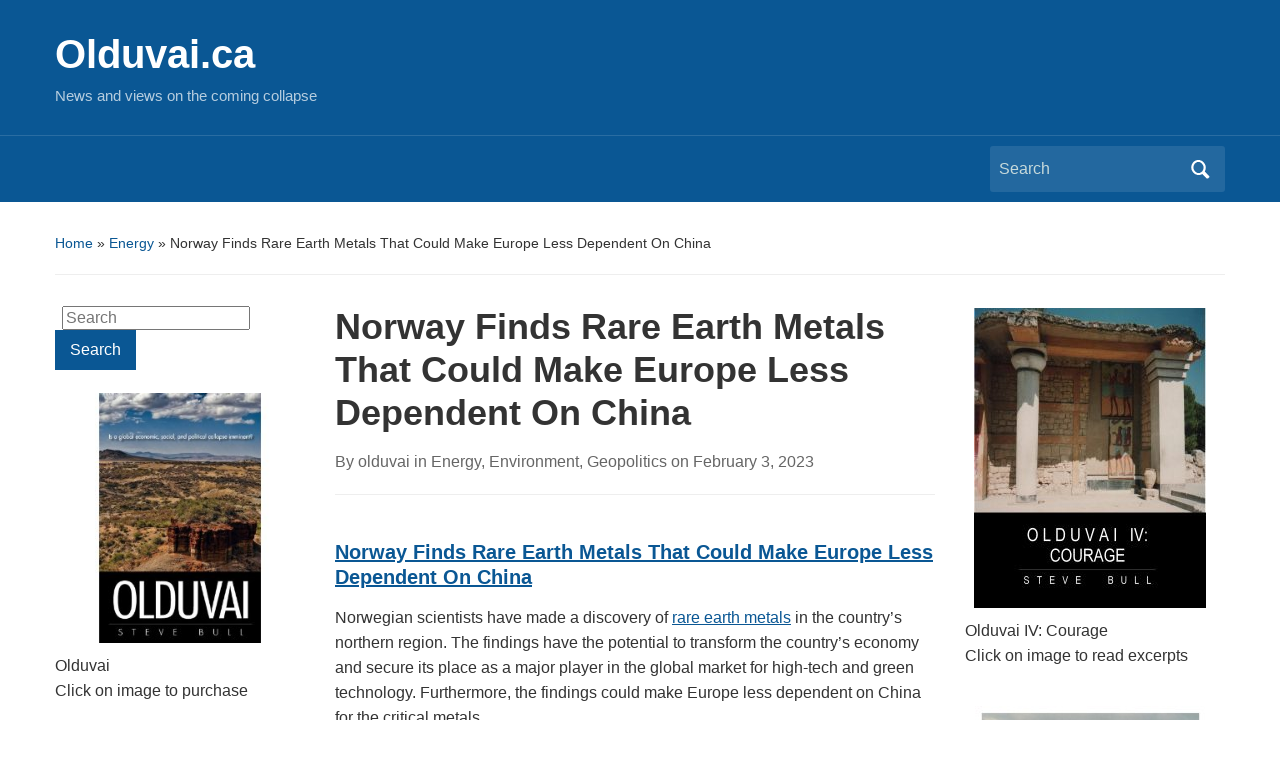

--- FILE ---
content_type: text/html; charset=UTF-8
request_url: https://olduvai.ca/?p=64940
body_size: 27181
content:
<!DOCTYPE html>
<html lang="en-US">

<head>
	<meta charset="UTF-8" />
	<meta name="viewport" content="width=device-width, initial-scale=1">

	<link rel="profile" href="http://gmpg.org/xfn/11" />
	<link rel="pingback" href="https://olduvai.ca/xmlrpc.php" />

	<title>Norway Finds Rare Earth Metals That Could Make Europe Less Dependent On China &#8211; Olduvai.ca</title>
<meta name='robots' content='max-image-preview:large' />
	<style>img:is([sizes="auto" i], [sizes^="auto," i]) { contain-intrinsic-size: 3000px 1500px }</style>
	<link rel="alternate" type="application/rss+xml" title="Olduvai.ca &raquo; Feed" href="https://olduvai.ca/?feed=rss2" />
<link rel="alternate" type="application/rss+xml" title="Olduvai.ca &raquo; Comments Feed" href="https://olduvai.ca/?feed=comments-rss2" />
		<!-- This site uses the Google Analytics by MonsterInsights plugin v9.11.1 - Using Analytics tracking - https://www.monsterinsights.com/ -->
							<script src="//www.googletagmanager.com/gtag/js?id=G-BF1G3VZ7L5"  data-cfasync="false" data-wpfc-render="false" type="text/javascript" async></script>
			<script data-cfasync="false" data-wpfc-render="false" type="text/javascript">
				var mi_version = '9.11.1';
				var mi_track_user = true;
				var mi_no_track_reason = '';
								var MonsterInsightsDefaultLocations = {"page_location":"https:\/\/olduvai.ca\/?p=64940"};
								if ( typeof MonsterInsightsPrivacyGuardFilter === 'function' ) {
					var MonsterInsightsLocations = (typeof MonsterInsightsExcludeQuery === 'object') ? MonsterInsightsPrivacyGuardFilter( MonsterInsightsExcludeQuery ) : MonsterInsightsPrivacyGuardFilter( MonsterInsightsDefaultLocations );
				} else {
					var MonsterInsightsLocations = (typeof MonsterInsightsExcludeQuery === 'object') ? MonsterInsightsExcludeQuery : MonsterInsightsDefaultLocations;
				}

								var disableStrs = [
										'ga-disable-G-BF1G3VZ7L5',
									];

				/* Function to detect opted out users */
				function __gtagTrackerIsOptedOut() {
					for (var index = 0; index < disableStrs.length; index++) {
						if (document.cookie.indexOf(disableStrs[index] + '=true') > -1) {
							return true;
						}
					}

					return false;
				}

				/* Disable tracking if the opt-out cookie exists. */
				if (__gtagTrackerIsOptedOut()) {
					for (var index = 0; index < disableStrs.length; index++) {
						window[disableStrs[index]] = true;
					}
				}

				/* Opt-out function */
				function __gtagTrackerOptout() {
					for (var index = 0; index < disableStrs.length; index++) {
						document.cookie = disableStrs[index] + '=true; expires=Thu, 31 Dec 2099 23:59:59 UTC; path=/';
						window[disableStrs[index]] = true;
					}
				}

				if ('undefined' === typeof gaOptout) {
					function gaOptout() {
						__gtagTrackerOptout();
					}
				}
								window.dataLayer = window.dataLayer || [];

				window.MonsterInsightsDualTracker = {
					helpers: {},
					trackers: {},
				};
				if (mi_track_user) {
					function __gtagDataLayer() {
						dataLayer.push(arguments);
					}

					function __gtagTracker(type, name, parameters) {
						if (!parameters) {
							parameters = {};
						}

						if (parameters.send_to) {
							__gtagDataLayer.apply(null, arguments);
							return;
						}

						if (type === 'event') {
														parameters.send_to = monsterinsights_frontend.v4_id;
							var hookName = name;
							if (typeof parameters['event_category'] !== 'undefined') {
								hookName = parameters['event_category'] + ':' + name;
							}

							if (typeof MonsterInsightsDualTracker.trackers[hookName] !== 'undefined') {
								MonsterInsightsDualTracker.trackers[hookName](parameters);
							} else {
								__gtagDataLayer('event', name, parameters);
							}
							
						} else {
							__gtagDataLayer.apply(null, arguments);
						}
					}

					__gtagTracker('js', new Date());
					__gtagTracker('set', {
						'developer_id.dZGIzZG': true,
											});
					if ( MonsterInsightsLocations.page_location ) {
						__gtagTracker('set', MonsterInsightsLocations);
					}
										__gtagTracker('config', 'G-BF1G3VZ7L5', {"forceSSL":"true"} );
										window.gtag = __gtagTracker;										(function () {
						/* https://developers.google.com/analytics/devguides/collection/analyticsjs/ */
						/* ga and __gaTracker compatibility shim. */
						var noopfn = function () {
							return null;
						};
						var newtracker = function () {
							return new Tracker();
						};
						var Tracker = function () {
							return null;
						};
						var p = Tracker.prototype;
						p.get = noopfn;
						p.set = noopfn;
						p.send = function () {
							var args = Array.prototype.slice.call(arguments);
							args.unshift('send');
							__gaTracker.apply(null, args);
						};
						var __gaTracker = function () {
							var len = arguments.length;
							if (len === 0) {
								return;
							}
							var f = arguments[len - 1];
							if (typeof f !== 'object' || f === null || typeof f.hitCallback !== 'function') {
								if ('send' === arguments[0]) {
									var hitConverted, hitObject = false, action;
									if ('event' === arguments[1]) {
										if ('undefined' !== typeof arguments[3]) {
											hitObject = {
												'eventAction': arguments[3],
												'eventCategory': arguments[2],
												'eventLabel': arguments[4],
												'value': arguments[5] ? arguments[5] : 1,
											}
										}
									}
									if ('pageview' === arguments[1]) {
										if ('undefined' !== typeof arguments[2]) {
											hitObject = {
												'eventAction': 'page_view',
												'page_path': arguments[2],
											}
										}
									}
									if (typeof arguments[2] === 'object') {
										hitObject = arguments[2];
									}
									if (typeof arguments[5] === 'object') {
										Object.assign(hitObject, arguments[5]);
									}
									if ('undefined' !== typeof arguments[1].hitType) {
										hitObject = arguments[1];
										if ('pageview' === hitObject.hitType) {
											hitObject.eventAction = 'page_view';
										}
									}
									if (hitObject) {
										action = 'timing' === arguments[1].hitType ? 'timing_complete' : hitObject.eventAction;
										hitConverted = mapArgs(hitObject);
										__gtagTracker('event', action, hitConverted);
									}
								}
								return;
							}

							function mapArgs(args) {
								var arg, hit = {};
								var gaMap = {
									'eventCategory': 'event_category',
									'eventAction': 'event_action',
									'eventLabel': 'event_label',
									'eventValue': 'event_value',
									'nonInteraction': 'non_interaction',
									'timingCategory': 'event_category',
									'timingVar': 'name',
									'timingValue': 'value',
									'timingLabel': 'event_label',
									'page': 'page_path',
									'location': 'page_location',
									'title': 'page_title',
									'referrer' : 'page_referrer',
								};
								for (arg in args) {
																		if (!(!args.hasOwnProperty(arg) || !gaMap.hasOwnProperty(arg))) {
										hit[gaMap[arg]] = args[arg];
									} else {
										hit[arg] = args[arg];
									}
								}
								return hit;
							}

							try {
								f.hitCallback();
							} catch (ex) {
							}
						};
						__gaTracker.create = newtracker;
						__gaTracker.getByName = newtracker;
						__gaTracker.getAll = function () {
							return [];
						};
						__gaTracker.remove = noopfn;
						__gaTracker.loaded = true;
						window['__gaTracker'] = __gaTracker;
					})();
									} else {
										console.log("");
					(function () {
						function __gtagTracker() {
							return null;
						}

						window['__gtagTracker'] = __gtagTracker;
						window['gtag'] = __gtagTracker;
					})();
									}
			</script>
							<!-- / Google Analytics by MonsterInsights -->
		<script type="text/javascript">
/* <![CDATA[ */
window._wpemojiSettings = {"baseUrl":"https:\/\/s.w.org\/images\/core\/emoji\/16.0.1\/72x72\/","ext":".png","svgUrl":"https:\/\/s.w.org\/images\/core\/emoji\/16.0.1\/svg\/","svgExt":".svg","source":{"concatemoji":"https:\/\/olduvai.ca\/wp-includes\/js\/wp-emoji-release.min.js?ver=6.8.3"}};
/*! This file is auto-generated */
!function(s,n){var o,i,e;function c(e){try{var t={supportTests:e,timestamp:(new Date).valueOf()};sessionStorage.setItem(o,JSON.stringify(t))}catch(e){}}function p(e,t,n){e.clearRect(0,0,e.canvas.width,e.canvas.height),e.fillText(t,0,0);var t=new Uint32Array(e.getImageData(0,0,e.canvas.width,e.canvas.height).data),a=(e.clearRect(0,0,e.canvas.width,e.canvas.height),e.fillText(n,0,0),new Uint32Array(e.getImageData(0,0,e.canvas.width,e.canvas.height).data));return t.every(function(e,t){return e===a[t]})}function u(e,t){e.clearRect(0,0,e.canvas.width,e.canvas.height),e.fillText(t,0,0);for(var n=e.getImageData(16,16,1,1),a=0;a<n.data.length;a++)if(0!==n.data[a])return!1;return!0}function f(e,t,n,a){switch(t){case"flag":return n(e,"\ud83c\udff3\ufe0f\u200d\u26a7\ufe0f","\ud83c\udff3\ufe0f\u200b\u26a7\ufe0f")?!1:!n(e,"\ud83c\udde8\ud83c\uddf6","\ud83c\udde8\u200b\ud83c\uddf6")&&!n(e,"\ud83c\udff4\udb40\udc67\udb40\udc62\udb40\udc65\udb40\udc6e\udb40\udc67\udb40\udc7f","\ud83c\udff4\u200b\udb40\udc67\u200b\udb40\udc62\u200b\udb40\udc65\u200b\udb40\udc6e\u200b\udb40\udc67\u200b\udb40\udc7f");case"emoji":return!a(e,"\ud83e\udedf")}return!1}function g(e,t,n,a){var r="undefined"!=typeof WorkerGlobalScope&&self instanceof WorkerGlobalScope?new OffscreenCanvas(300,150):s.createElement("canvas"),o=r.getContext("2d",{willReadFrequently:!0}),i=(o.textBaseline="top",o.font="600 32px Arial",{});return e.forEach(function(e){i[e]=t(o,e,n,a)}),i}function t(e){var t=s.createElement("script");t.src=e,t.defer=!0,s.head.appendChild(t)}"undefined"!=typeof Promise&&(o="wpEmojiSettingsSupports",i=["flag","emoji"],n.supports={everything:!0,everythingExceptFlag:!0},e=new Promise(function(e){s.addEventListener("DOMContentLoaded",e,{once:!0})}),new Promise(function(t){var n=function(){try{var e=JSON.parse(sessionStorage.getItem(o));if("object"==typeof e&&"number"==typeof e.timestamp&&(new Date).valueOf()<e.timestamp+604800&&"object"==typeof e.supportTests)return e.supportTests}catch(e){}return null}();if(!n){if("undefined"!=typeof Worker&&"undefined"!=typeof OffscreenCanvas&&"undefined"!=typeof URL&&URL.createObjectURL&&"undefined"!=typeof Blob)try{var e="postMessage("+g.toString()+"("+[JSON.stringify(i),f.toString(),p.toString(),u.toString()].join(",")+"));",a=new Blob([e],{type:"text/javascript"}),r=new Worker(URL.createObjectURL(a),{name:"wpTestEmojiSupports"});return void(r.onmessage=function(e){c(n=e.data),r.terminate(),t(n)})}catch(e){}c(n=g(i,f,p,u))}t(n)}).then(function(e){for(var t in e)n.supports[t]=e[t],n.supports.everything=n.supports.everything&&n.supports[t],"flag"!==t&&(n.supports.everythingExceptFlag=n.supports.everythingExceptFlag&&n.supports[t]);n.supports.everythingExceptFlag=n.supports.everythingExceptFlag&&!n.supports.flag,n.DOMReady=!1,n.readyCallback=function(){n.DOMReady=!0}}).then(function(){return e}).then(function(){var e;n.supports.everything||(n.readyCallback(),(e=n.source||{}).concatemoji?t(e.concatemoji):e.wpemoji&&e.twemoji&&(t(e.twemoji),t(e.wpemoji)))}))}((window,document),window._wpemojiSettings);
/* ]]> */
</script>
<style id='wp-emoji-styles-inline-css' type='text/css'>

	img.wp-smiley, img.emoji {
		display: inline !important;
		border: none !important;
		box-shadow: none !important;
		height: 1em !important;
		width: 1em !important;
		margin: 0 0.07em !important;
		vertical-align: -0.1em !important;
		background: none !important;
		padding: 0 !important;
	}
</style>
<link rel='stylesheet' id='wp-block-library-css' href='https://olduvai.ca/wp-includes/css/dist/block-library/style.min.css?ver=6.8.3' type='text/css' media='all' />
<style id='wp-block-library-theme-inline-css' type='text/css'>
.wp-block-audio :where(figcaption){color:#555;font-size:13px;text-align:center}.is-dark-theme .wp-block-audio :where(figcaption){color:#ffffffa6}.wp-block-audio{margin:0 0 1em}.wp-block-code{border:1px solid #ccc;border-radius:4px;font-family:Menlo,Consolas,monaco,monospace;padding:.8em 1em}.wp-block-embed :where(figcaption){color:#555;font-size:13px;text-align:center}.is-dark-theme .wp-block-embed :where(figcaption){color:#ffffffa6}.wp-block-embed{margin:0 0 1em}.blocks-gallery-caption{color:#555;font-size:13px;text-align:center}.is-dark-theme .blocks-gallery-caption{color:#ffffffa6}:root :where(.wp-block-image figcaption){color:#555;font-size:13px;text-align:center}.is-dark-theme :root :where(.wp-block-image figcaption){color:#ffffffa6}.wp-block-image{margin:0 0 1em}.wp-block-pullquote{border-bottom:4px solid;border-top:4px solid;color:currentColor;margin-bottom:1.75em}.wp-block-pullquote cite,.wp-block-pullquote footer,.wp-block-pullquote__citation{color:currentColor;font-size:.8125em;font-style:normal;text-transform:uppercase}.wp-block-quote{border-left:.25em solid;margin:0 0 1.75em;padding-left:1em}.wp-block-quote cite,.wp-block-quote footer{color:currentColor;font-size:.8125em;font-style:normal;position:relative}.wp-block-quote:where(.has-text-align-right){border-left:none;border-right:.25em solid;padding-left:0;padding-right:1em}.wp-block-quote:where(.has-text-align-center){border:none;padding-left:0}.wp-block-quote.is-large,.wp-block-quote.is-style-large,.wp-block-quote:where(.is-style-plain){border:none}.wp-block-search .wp-block-search__label{font-weight:700}.wp-block-search__button{border:1px solid #ccc;padding:.375em .625em}:where(.wp-block-group.has-background){padding:1.25em 2.375em}.wp-block-separator.has-css-opacity{opacity:.4}.wp-block-separator{border:none;border-bottom:2px solid;margin-left:auto;margin-right:auto}.wp-block-separator.has-alpha-channel-opacity{opacity:1}.wp-block-separator:not(.is-style-wide):not(.is-style-dots){width:100px}.wp-block-separator.has-background:not(.is-style-dots){border-bottom:none;height:1px}.wp-block-separator.has-background:not(.is-style-wide):not(.is-style-dots){height:2px}.wp-block-table{margin:0 0 1em}.wp-block-table td,.wp-block-table th{word-break:normal}.wp-block-table :where(figcaption){color:#555;font-size:13px;text-align:center}.is-dark-theme .wp-block-table :where(figcaption){color:#ffffffa6}.wp-block-video :where(figcaption){color:#555;font-size:13px;text-align:center}.is-dark-theme .wp-block-video :where(figcaption){color:#ffffffa6}.wp-block-video{margin:0 0 1em}:root :where(.wp-block-template-part.has-background){margin-bottom:0;margin-top:0;padding:1.25em 2.375em}
</style>
<style id='classic-theme-styles-inline-css' type='text/css'>
/*! This file is auto-generated */
.wp-block-button__link{color:#fff;background-color:#32373c;border-radius:9999px;box-shadow:none;text-decoration:none;padding:calc(.667em + 2px) calc(1.333em + 2px);font-size:1.125em}.wp-block-file__button{background:#32373c;color:#fff;text-decoration:none}
</style>
<style id='global-styles-inline-css' type='text/css'>
:root{--wp--preset--aspect-ratio--square: 1;--wp--preset--aspect-ratio--4-3: 4/3;--wp--preset--aspect-ratio--3-4: 3/4;--wp--preset--aspect-ratio--3-2: 3/2;--wp--preset--aspect-ratio--2-3: 2/3;--wp--preset--aspect-ratio--16-9: 16/9;--wp--preset--aspect-ratio--9-16: 9/16;--wp--preset--color--black: #000000;--wp--preset--color--cyan-bluish-gray: #abb8c3;--wp--preset--color--white: #ffffff;--wp--preset--color--pale-pink: #f78da7;--wp--preset--color--vivid-red: #cf2e2e;--wp--preset--color--luminous-vivid-orange: #ff6900;--wp--preset--color--luminous-vivid-amber: #fcb900;--wp--preset--color--light-green-cyan: #7bdcb5;--wp--preset--color--vivid-green-cyan: #00d084;--wp--preset--color--pale-cyan-blue: #8ed1fc;--wp--preset--color--vivid-cyan-blue: #0693e3;--wp--preset--color--vivid-purple: #9b51e0;--wp--preset--color--primary-blue: #0A5794;--wp--preset--color--dark-gray: #333333;--wp--preset--color--light-gray: #777777;--wp--preset--gradient--vivid-cyan-blue-to-vivid-purple: linear-gradient(135deg,rgba(6,147,227,1) 0%,rgb(155,81,224) 100%);--wp--preset--gradient--light-green-cyan-to-vivid-green-cyan: linear-gradient(135deg,rgb(122,220,180) 0%,rgb(0,208,130) 100%);--wp--preset--gradient--luminous-vivid-amber-to-luminous-vivid-orange: linear-gradient(135deg,rgba(252,185,0,1) 0%,rgba(255,105,0,1) 100%);--wp--preset--gradient--luminous-vivid-orange-to-vivid-red: linear-gradient(135deg,rgba(255,105,0,1) 0%,rgb(207,46,46) 100%);--wp--preset--gradient--very-light-gray-to-cyan-bluish-gray: linear-gradient(135deg,rgb(238,238,238) 0%,rgb(169,184,195) 100%);--wp--preset--gradient--cool-to-warm-spectrum: linear-gradient(135deg,rgb(74,234,220) 0%,rgb(151,120,209) 20%,rgb(207,42,186) 40%,rgb(238,44,130) 60%,rgb(251,105,98) 80%,rgb(254,248,76) 100%);--wp--preset--gradient--blush-light-purple: linear-gradient(135deg,rgb(255,206,236) 0%,rgb(152,150,240) 100%);--wp--preset--gradient--blush-bordeaux: linear-gradient(135deg,rgb(254,205,165) 0%,rgb(254,45,45) 50%,rgb(107,0,62) 100%);--wp--preset--gradient--luminous-dusk: linear-gradient(135deg,rgb(255,203,112) 0%,rgb(199,81,192) 50%,rgb(65,88,208) 100%);--wp--preset--gradient--pale-ocean: linear-gradient(135deg,rgb(255,245,203) 0%,rgb(182,227,212) 50%,rgb(51,167,181) 100%);--wp--preset--gradient--electric-grass: linear-gradient(135deg,rgb(202,248,128) 0%,rgb(113,206,126) 100%);--wp--preset--gradient--midnight: linear-gradient(135deg,rgb(2,3,129) 0%,rgb(40,116,252) 100%);--wp--preset--font-size--small: 14px;--wp--preset--font-size--medium: 20px;--wp--preset--font-size--large: 18px;--wp--preset--font-size--x-large: 42px;--wp--preset--font-size--regular: 16px;--wp--preset--font-size--extra-large: 24px;--wp--preset--spacing--20: 0.44rem;--wp--preset--spacing--30: 0.67rem;--wp--preset--spacing--40: 1rem;--wp--preset--spacing--50: 1.5rem;--wp--preset--spacing--60: 2.25rem;--wp--preset--spacing--70: 3.38rem;--wp--preset--spacing--80: 5.06rem;--wp--preset--shadow--natural: 6px 6px 9px rgba(0, 0, 0, 0.2);--wp--preset--shadow--deep: 12px 12px 50px rgba(0, 0, 0, 0.4);--wp--preset--shadow--sharp: 6px 6px 0px rgba(0, 0, 0, 0.2);--wp--preset--shadow--outlined: 6px 6px 0px -3px rgba(255, 255, 255, 1), 6px 6px rgba(0, 0, 0, 1);--wp--preset--shadow--crisp: 6px 6px 0px rgba(0, 0, 0, 1);}:where(.is-layout-flex){gap: 0.5em;}:where(.is-layout-grid){gap: 0.5em;}body .is-layout-flex{display: flex;}.is-layout-flex{flex-wrap: wrap;align-items: center;}.is-layout-flex > :is(*, div){margin: 0;}body .is-layout-grid{display: grid;}.is-layout-grid > :is(*, div){margin: 0;}:where(.wp-block-columns.is-layout-flex){gap: 2em;}:where(.wp-block-columns.is-layout-grid){gap: 2em;}:where(.wp-block-post-template.is-layout-flex){gap: 1.25em;}:where(.wp-block-post-template.is-layout-grid){gap: 1.25em;}.has-black-color{color: var(--wp--preset--color--black) !important;}.has-cyan-bluish-gray-color{color: var(--wp--preset--color--cyan-bluish-gray) !important;}.has-white-color{color: var(--wp--preset--color--white) !important;}.has-pale-pink-color{color: var(--wp--preset--color--pale-pink) !important;}.has-vivid-red-color{color: var(--wp--preset--color--vivid-red) !important;}.has-luminous-vivid-orange-color{color: var(--wp--preset--color--luminous-vivid-orange) !important;}.has-luminous-vivid-amber-color{color: var(--wp--preset--color--luminous-vivid-amber) !important;}.has-light-green-cyan-color{color: var(--wp--preset--color--light-green-cyan) !important;}.has-vivid-green-cyan-color{color: var(--wp--preset--color--vivid-green-cyan) !important;}.has-pale-cyan-blue-color{color: var(--wp--preset--color--pale-cyan-blue) !important;}.has-vivid-cyan-blue-color{color: var(--wp--preset--color--vivid-cyan-blue) !important;}.has-vivid-purple-color{color: var(--wp--preset--color--vivid-purple) !important;}.has-black-background-color{background-color: var(--wp--preset--color--black) !important;}.has-cyan-bluish-gray-background-color{background-color: var(--wp--preset--color--cyan-bluish-gray) !important;}.has-white-background-color{background-color: var(--wp--preset--color--white) !important;}.has-pale-pink-background-color{background-color: var(--wp--preset--color--pale-pink) !important;}.has-vivid-red-background-color{background-color: var(--wp--preset--color--vivid-red) !important;}.has-luminous-vivid-orange-background-color{background-color: var(--wp--preset--color--luminous-vivid-orange) !important;}.has-luminous-vivid-amber-background-color{background-color: var(--wp--preset--color--luminous-vivid-amber) !important;}.has-light-green-cyan-background-color{background-color: var(--wp--preset--color--light-green-cyan) !important;}.has-vivid-green-cyan-background-color{background-color: var(--wp--preset--color--vivid-green-cyan) !important;}.has-pale-cyan-blue-background-color{background-color: var(--wp--preset--color--pale-cyan-blue) !important;}.has-vivid-cyan-blue-background-color{background-color: var(--wp--preset--color--vivid-cyan-blue) !important;}.has-vivid-purple-background-color{background-color: var(--wp--preset--color--vivid-purple) !important;}.has-black-border-color{border-color: var(--wp--preset--color--black) !important;}.has-cyan-bluish-gray-border-color{border-color: var(--wp--preset--color--cyan-bluish-gray) !important;}.has-white-border-color{border-color: var(--wp--preset--color--white) !important;}.has-pale-pink-border-color{border-color: var(--wp--preset--color--pale-pink) !important;}.has-vivid-red-border-color{border-color: var(--wp--preset--color--vivid-red) !important;}.has-luminous-vivid-orange-border-color{border-color: var(--wp--preset--color--luminous-vivid-orange) !important;}.has-luminous-vivid-amber-border-color{border-color: var(--wp--preset--color--luminous-vivid-amber) !important;}.has-light-green-cyan-border-color{border-color: var(--wp--preset--color--light-green-cyan) !important;}.has-vivid-green-cyan-border-color{border-color: var(--wp--preset--color--vivid-green-cyan) !important;}.has-pale-cyan-blue-border-color{border-color: var(--wp--preset--color--pale-cyan-blue) !important;}.has-vivid-cyan-blue-border-color{border-color: var(--wp--preset--color--vivid-cyan-blue) !important;}.has-vivid-purple-border-color{border-color: var(--wp--preset--color--vivid-purple) !important;}.has-vivid-cyan-blue-to-vivid-purple-gradient-background{background: var(--wp--preset--gradient--vivid-cyan-blue-to-vivid-purple) !important;}.has-light-green-cyan-to-vivid-green-cyan-gradient-background{background: var(--wp--preset--gradient--light-green-cyan-to-vivid-green-cyan) !important;}.has-luminous-vivid-amber-to-luminous-vivid-orange-gradient-background{background: var(--wp--preset--gradient--luminous-vivid-amber-to-luminous-vivid-orange) !important;}.has-luminous-vivid-orange-to-vivid-red-gradient-background{background: var(--wp--preset--gradient--luminous-vivid-orange-to-vivid-red) !important;}.has-very-light-gray-to-cyan-bluish-gray-gradient-background{background: var(--wp--preset--gradient--very-light-gray-to-cyan-bluish-gray) !important;}.has-cool-to-warm-spectrum-gradient-background{background: var(--wp--preset--gradient--cool-to-warm-spectrum) !important;}.has-blush-light-purple-gradient-background{background: var(--wp--preset--gradient--blush-light-purple) !important;}.has-blush-bordeaux-gradient-background{background: var(--wp--preset--gradient--blush-bordeaux) !important;}.has-luminous-dusk-gradient-background{background: var(--wp--preset--gradient--luminous-dusk) !important;}.has-pale-ocean-gradient-background{background: var(--wp--preset--gradient--pale-ocean) !important;}.has-electric-grass-gradient-background{background: var(--wp--preset--gradient--electric-grass) !important;}.has-midnight-gradient-background{background: var(--wp--preset--gradient--midnight) !important;}.has-small-font-size{font-size: var(--wp--preset--font-size--small) !important;}.has-medium-font-size{font-size: var(--wp--preset--font-size--medium) !important;}.has-large-font-size{font-size: var(--wp--preset--font-size--large) !important;}.has-x-large-font-size{font-size: var(--wp--preset--font-size--x-large) !important;}
:where(.wp-block-post-template.is-layout-flex){gap: 1.25em;}:where(.wp-block-post-template.is-layout-grid){gap: 1.25em;}
:where(.wp-block-columns.is-layout-flex){gap: 2em;}:where(.wp-block-columns.is-layout-grid){gap: 2em;}
:root :where(.wp-block-pullquote){font-size: 1.5em;line-height: 1.6;}
</style>
<link rel='stylesheet' id='academica-style-css' href='https://olduvai.ca/wp-content/themes/academica/style.css?ver=6.8.3' type='text/css' media='all' />
<link rel='stylesheet' id='academica-style-mobile-css' href='https://olduvai.ca/wp-content/themes/academica/media-queries.css?ver=1.0' type='text/css' media='all' />
<link rel='stylesheet' id='dashicons-css' href='https://olduvai.ca/wp-includes/css/dashicons.min.css?ver=6.8.3' type='text/css' media='all' />
<script type="text/javascript" src="https://olduvai.ca/wp-content/plugins/google-analytics-for-wordpress/assets/js/frontend-gtag.min.js?ver=9.11.1" id="monsterinsights-frontend-script-js" async="async" data-wp-strategy="async"></script>
<script data-cfasync="false" data-wpfc-render="false" type="text/javascript" id='monsterinsights-frontend-script-js-extra'>/* <![CDATA[ */
var monsterinsights_frontend = {"js_events_tracking":"true","download_extensions":"doc,pdf,ppt,zip,xls,docx,pptx,xlsx","inbound_paths":"[]","home_url":"https:\/\/olduvai.ca","hash_tracking":"false","v4_id":"G-BF1G3VZ7L5"};/* ]]> */
</script>
<script type="text/javascript" src="https://olduvai.ca/wp-includes/js/jquery/jquery.min.js?ver=3.7.1" id="jquery-core-js"></script>
<script type="text/javascript" src="https://olduvai.ca/wp-includes/js/jquery/jquery-migrate.min.js?ver=3.4.1" id="jquery-migrate-js"></script>
<link rel="https://api.w.org/" href="https://olduvai.ca/index.php?rest_route=/" /><link rel="alternate" title="JSON" type="application/json" href="https://olduvai.ca/index.php?rest_route=/wp/v2/posts/64940" /><link rel="EditURI" type="application/rsd+xml" title="RSD" href="https://olduvai.ca/xmlrpc.php?rsd" />
<meta name="generator" content="WordPress 6.8.3" />
<link rel="canonical" href="https://olduvai.ca/?p=64940" />
<link rel='shortlink' href='https://olduvai.ca/?p=64940' />
<link rel="alternate" title="oEmbed (JSON)" type="application/json+oembed" href="https://olduvai.ca/index.php?rest_route=%2Foembed%2F1.0%2Fembed&#038;url=https%3A%2F%2Folduvai.ca%2F%3Fp%3D64940" />
<link rel="alternate" title="oEmbed (XML)" type="text/xml+oembed" href="https://olduvai.ca/index.php?rest_route=%2Foembed%2F1.0%2Fembed&#038;url=https%3A%2F%2Folduvai.ca%2F%3Fp%3D64940&#038;format=xml" />
<link rel="icon" href="https://olduvai.ca/wp-content/uploads/2014/11/510kQnLP7lL._SL500_AA300_-150x150.jpg" sizes="32x32" />
<link rel="icon" href="https://olduvai.ca/wp-content/uploads/2014/11/510kQnLP7lL._SL500_AA300_.jpg" sizes="192x192" />
<link rel="apple-touch-icon" href="https://olduvai.ca/wp-content/uploads/2014/11/510kQnLP7lL._SL500_AA300_.jpg" />
<meta name="msapplication-TileImage" content="https://olduvai.ca/wp-content/uploads/2014/11/510kQnLP7lL._SL500_AA300_.jpg" />

</head>

<body class="wp-singular post-template-default single single-post postid-64940 single-format-standard wp-embed-responsive wp-theme-academica">

    
    <!-- Skip links for accessibility -->
    <a class="skip-link screen-reader-text" href="#main">Skip to main content</a>

	
	<div id="header" class="clearfix" >

		
			<div class="inner-wrap">

				<div id="logo" class="logo-left">
					 
												<div id="site-title">
											
						<a href="https://olduvai.ca" title="Olduvai.ca - News and views on the coming collapse" rel="home">

							Olduvai.ca
						</a>

					 
												</div>
											
					<p id="site-description">News and views on the coming collapse</p>
				</div><!-- end #logo -->

			</div><!-- end .inner-wrap -->

			<div id="main-nav">

				<div class="inner-wrap">

					<nav class="main-navbar" role="navigation" aria-label="Primary Navigation">

	                    <div class="navbar-header">
	                        
	                    </div>


	                    <div id="navbar-main">

	                        

	                    </div><!-- #navbar-main -->

	                </nav><!-- .navbar -->

					<div id="search">
						<form method="get" id="searchform" action="https://olduvai.ca/" role="search">
	<label for="s" class="screen-reader-text">Search for:</label>
	<input id="s" type="search" name="s" placeholder="Search" aria-label="Search">
	<button id="searchsubmit" name="submit" type="submit" aria-label="Submit search">Search</button>
</form>					</div><!-- end #search -->

				</div><!-- end .inner-wrap -->

			</div><!-- end #main-nav -->

		
	</div><!-- end #header -->

	<div id="wrap">
		
		<main id="main" class="site-main" role="main">
<div id="content" class="clearfix">

	
	<div class="column column-title">
		<div id="crumbs">
	<p><a href="https://olduvai.ca">Home</a> &raquo; <a href="https://olduvai.ca/?cat=3">Energy</a> &raquo; <span class="current">Norway Finds Rare Earth Metals That Could Make Europe Less Dependent On China</span></p>
</div><!-- end #crumbs -->	</div><!-- end .column-title -->

		<aside class="column column-narrow" role="complementary" aria-label="Left Sidebar">
		<section id="search-2" class="widget clearfix widget_search"><form method="get" id="searchform" action="https://olduvai.ca/" role="search">
	<label for="s" class="screen-reader-text">Search for:</label>
	<input id="s" type="search" name="s" placeholder="Search" aria-label="Search">
	<button id="searchsubmit" name="submit" type="submit" aria-label="Submit search">Search</button>
</form></section><section id="widget_sp_image-8" class="widget clearfix widget_sp_image"><a href="http://olduvai.ca/?page_id=22624" target="_blank" class="widget_sp_image-image-link"><img width="300" height="300" class="attachment-full aligncenter" style="max-width: 100%;" srcset="https://olduvai.ca/wp-content/uploads/2014/11/510kQnLP7lL._SL500_AA300_.jpg 300w, https://olduvai.ca/wp-content/uploads/2014/11/510kQnLP7lL._SL500_AA300_-150x150.jpg 150w" sizes="(max-width: 300px) 100vw, 300px" src="https://olduvai.ca/wp-content/uploads/2014/11/510kQnLP7lL._SL500_AA300_.jpg" /></a><div class="widget_sp_image-description" ><p>Olduvai<br />
Click on image to purchase</p>
</div></section><section id="pages-4" class="widget clearfix widget_pages"><h3 class="widget-title">Content</h3>
			<ul>
				<li class="page_item page-item-65433"><a href="https://olduvai.ca/?page_id=65433">&#8216;It Bears Repeating: A Best Of&#8230;&#8217;</a></li>
<li class="page_item page-item-156"><a href="https://olduvai.ca/?page_id=156">&#8216;Publications&#8217;</a></li>
<li class="page_item page-item-83"><a href="https://olduvai.ca/?page_id=83">About</a></li>
<li class="page_item page-item-65251"><a href="https://olduvai.ca/?page_id=65251">Index&#8211;Today&#8217;s Contemplation: Collapse Cometh</a></li>
<li class="page_item page-item-65366"><a href="https://olduvai.ca/?page_id=65366">Index–Today’s Contemplation: Collapse Cometh, Multipart Posts</a></li>
<li class="page_item page-item-45791"><a href="https://olduvai.ca/?page_id=45791">Novel Quotes</a></li>
<li class="page_item page-item-34727"><a href="https://olduvai.ca/?page_id=34727">Privacy Policy</a></li>
<li class="page_item page-item-22624"><a href="https://olduvai.ca/?page_id=22624">Purchase Book(s)</a></li>
<li class="page_item page-item-55981"><a href="https://olduvai.ca/?page_id=55981">Readings (Summary Notes) February 27, 2025 update</a></li>
<li class="page_item page-item-22414"><a href="https://olduvai.ca/?page_id=22414">Readings &#038; Video: Olduvai Theory, Peak Oil, Collapse, &#038; more&#8230;</a></li>
<li class="page_item page-item-8601"><a href="https://olduvai.ca/?page_id=8601">Stouffville Corner</a></li>
<li class="page_item page-item-65579"><a href="https://olduvai.ca/?page_id=65579">Today&#8217;s Contemplation Essays: Compilation, Volume 1</a></li>
<li class="page_item page-item-165"><a href="https://olduvai.ca/?page_id=165">Video</a></li>
			</ul>

			</section><section id="widget_sp_image-18" class="widget clearfix widget_sp_image"><a href="http://olduvai.ca/?page_id=22624" target="_self" class="widget_sp_image-image-link"><img width="232" height="300" class="attachment-medium" style="max-width: 100%;" srcset="https://olduvai.ca/wp-content/uploads/2016/02/Olduvai-III-cover-page0001-232x300.jpg 232w, https://olduvai.ca/wp-content/uploads/2016/02/Olduvai-III-cover-page0001-768x994.jpg 768w, https://olduvai.ca/wp-content/uploads/2016/02/Olduvai-III-cover-page0001-791x1024.jpg 791w, https://olduvai.ca/wp-content/uploads/2016/02/Olduvai-III-cover-page0001.jpg 1275w" sizes="(max-width: 232px) 100vw, 232px" src="https://olduvai.ca/wp-content/uploads/2016/02/Olduvai-III-cover-page0001-232x300.jpg" /></a><div class="widget_sp_image-description" ><p>Olduvai III: Catacylsm<br />
Click on image to purchase</p>
</div></section><section id="categories-2" class="widget clearfix widget_categories"><h3 class="widget-title">Post categories</h3>
			<ul>
					<li class="cat-item cat-item-2"><a href="https://olduvai.ca/?cat=2">Economics</a> (12,940)
</li>
	<li class="cat-item cat-item-3"><a href="https://olduvai.ca/?cat=3">Energy</a> (5,904)
</li>
	<li class="cat-item cat-item-4"><a href="https://olduvai.ca/?cat=4">Environment</a> (6,263)
</li>
	<li class="cat-item cat-item-20695"><a href="https://olduvai.ca/?cat=20695">facebook</a> (1)
</li>
	<li class="cat-item cat-item-5"><a href="https://olduvai.ca/?cat=5">Geopolitics</a> (6,382)
</li>
	<li class="cat-item cat-item-6"><a href="https://olduvai.ca/?cat=6">Liberty</a> (6,868)
</li>
	<li class="cat-item cat-item-7"><a href="https://olduvai.ca/?cat=7">Survival</a> (3,622)
</li>
	<li class="cat-item cat-item-1"><a href="https://olduvai.ca/?cat=1">Uncategorized</a> (71)
</li>
			</ul>

			</section><section id="nav_menu-2" class="widget clearfix widget_nav_menu"><h3 class="widget-title">Economic Links</h3><div class="menu-economic-links-container"><ul id="menu-economic-links" class="menu"><li id="menu-item-12986" class="menu-item menu-item-type-custom menu-item-object-custom menu-item-12986"><a href="https://realinvestmentadvice.com/720global/">720 Global</a></li>
<li id="menu-item-23" class="menu-item menu-item-type-custom menu-item-object-custom menu-item-23"><a href="http://www.acting-man.com/">Acting Man</a></li>
<li id="menu-item-6623" class="menu-item menu-item-type-custom menu-item-object-custom menu-item-6623"><a href="http://www.adamsmith.org/">Adam Smith Institute</a></li>
<li id="menu-item-47871" class="menu-item menu-item-type-custom menu-item-object-custom menu-item-47871"><a href="https://brucewilds.blogspot.com">Advancing Time</a></li>
<li id="menu-item-24" class="menu-item menu-item-type-custom menu-item-object-custom menu-item-24"><a href="http://armstrongeconomics.com/armstrong_economics_blog/">Armstrong Economics</a></li>
<li id="menu-item-25" class="menu-item menu-item-type-custom menu-item-object-custom menu-item-25"><a href="http://www.steadystate.org">Center for the Advancement of a Steady State Economy</a></li>
<li id="menu-item-26" class="menu-item menu-item-type-custom menu-item-object-custom menu-item-26"><a href="http://davidstockmanscontracorner.com/">Contra Corner</a></li>
<li id="menu-item-12160" class="menu-item menu-item-type-custom menu-item-object-custom menu-item-12160"><a href="http://creditbubblebulletin.blogspot.ca/">Credit Bubble Bulletin</a></li>
<li id="menu-item-19159" class="menu-item menu-item-type-custom menu-item-object-custom menu-item-19159"><a href="http://www.credoeconomics.com/category/updates/">Credo Economics</a></li>
<li id="menu-item-1604" class="menu-item menu-item-type-custom menu-item-object-custom menu-item-1604"><a href="http://dailyreckoning.com/">Daily Reckoning</a></li>
<li id="menu-item-64390" class="menu-item menu-item-type-custom menu-item-object-custom menu-item-64390"><a href="https://thedeepdive.ca/">Deep Dive</a></li>
<li id="menu-item-27" class="menu-item menu-item-type-custom menu-item-object-custom menu-item-27"><a href="http://theeconomiccollapseblog.com/">Economic Collapse</a></li>
<li id="menu-item-27765" class="menu-item menu-item-type-custom menu-item-object-custom menu-item-27765"><a href="https://www.businesscycle.com/home">Economic Cycle Research Institute</a></li>
<li id="menu-item-53779" class="menu-item menu-item-type-custom menu-item-object-custom menu-item-53779"><a href="https://economicsfromthetopdown.com">Economics From the Top Down</a></li>
<li id="menu-item-13624" class="menu-item menu-item-type-custom menu-item-object-custom menu-item-13624"><a href="http://economyandmarkets.com">Economy and Markets Daily</a></li>
<li id="menu-item-32180" class="menu-item menu-item-type-custom menu-item-object-custom menu-item-32180"><a href="http://ffwiley.com">F.F. Wiley</a></li>
<li id="menu-item-3794" class="menu-item menu-item-type-custom menu-item-object-custom menu-item-3794"><a href="http://www.goldcore.com/us/gold-blog/">Goldcore Blog</a></li>
<li id="menu-item-3793" class="menu-item menu-item-type-custom menu-item-object-custom menu-item-3793"><a href="http://goldsilverworlds.com/">Gold Silver Worlds</a></li>
<li id="menu-item-16435" class="menu-item menu-item-type-custom menu-item-object-custom menu-item-16435"><a href="http://thegreatrecession.info/blog/">Great Recession Blog</a></li>
<li id="menu-item-60941" class="menu-item menu-item-type-custom menu-item-object-custom menu-item-60941"><a href="https://heliocene.org">Heliocene</a></li>
<li id="menu-item-18868" class="menu-item menu-item-type-custom menu-item-object-custom menu-item-18868"><a href="http://suitpossum.blogspot.ca">Heretic&#8217;s Guide to Global Finance</a></li>
<li id="menu-item-39445" class="menu-item menu-item-type-custom menu-item-object-custom menu-item-39445"><a href="https://thehutchreport.com">Hutch Report</a></li>
<li id="menu-item-39022" class="menu-item menu-item-type-custom menu-item-object-custom menu-item-39022"><a href="https://www.theinstitutionalriskanalyst.com">Institutional Risk Analyst</a></li>
<li id="menu-item-12217" class="menu-item menu-item-type-custom menu-item-object-custom menu-item-12217"><a href="http://investmentresearchdynamics.com/">Investment Research Dynamics</a></li>
<li id="menu-item-12540" class="menu-item menu-item-type-custom menu-item-object-custom menu-item-12540"><a href="http://jessescrossroadscafe.blogspot.ca/">Jesses&#8217; Cafe Americain</a></li>
<li id="menu-item-28" class="menu-item menu-item-type-custom menu-item-object-custom menu-item-28"><a href="https://mises.ca/">Ludwig Von Mises Canada</a></li>
<li id="menu-item-49812" class="menu-item menu-item-type-custom menu-item-object-custom menu-item-49812"><a href="https://macrohive.com">Macro Hive</a></li>
<li id="menu-item-6618" class="menu-item menu-item-type-custom menu-item-object-custom menu-item-6618"><a href="http://markstcyr.com/">Mark St. Cyr</a></li>
<li id="menu-item-6624" class="menu-item menu-item-type-custom menu-item-object-custom menu-item-6624"><a href="http://www.mauldineconomics.com/">Mauldin Economics</a></li>
<li id="menu-item-11564" class="menu-item menu-item-type-custom menu-item-object-custom menu-item-11564"><a href="https://mises.org/">Mises Institute</a></li>
<li id="menu-item-30913" class="menu-item menu-item-type-custom menu-item-object-custom menu-item-30913"><a href="https://www.moneymetals.com">Money Metals Exchange</a></li>
<li id="menu-item-30875" class="menu-item menu-item-type-custom menu-item-object-custom menu-item-30875"><a href="https://northmantrader.com">Northman Trader</a></li>
<li id="menu-item-29" class="menu-item menu-item-type-custom menu-item-object-custom menu-item-29"><a href="http://www.oftwominds.com/blog.html">Of Two Minds</a></li>
<li id="menu-item-34850" class="menu-item menu-item-type-custom menu-item-object-custom menu-item-34850"><a href="https://palisade-research.com">Palisade Research</a></li>
<li id="menu-item-52667" class="menu-item menu-item-type-custom menu-item-object-custom menu-item-52667"><a href="http://www.perc.org.uk">Political Economy Research Centre</a></li>
<li id="menu-item-13650" class="menu-item menu-item-type-custom menu-item-object-custom menu-item-13650"><a href="http://positivemoney.org">Positive Money</a></li>
<li id="menu-item-5539" class="menu-item menu-item-type-custom menu-item-object-custom menu-item-5539"><a href="https://www.sprottmoney.com/Blog/category/news.html">Sprott Money Blog</a></li>
<li id="menu-item-12190" class="menu-item menu-item-type-custom menu-item-object-custom menu-item-12190"><a href="http://statisticalideas.blogspot.ca/">Statistical Ideas</a></li>
<li id="menu-item-32072" class="menu-item menu-item-type-custom menu-item-object-custom menu-item-32072"><a href="https://steadystatemanchester.net">Steady State Manchester</a></li>
<li id="menu-item-3601" class="menu-item menu-item-type-custom menu-item-object-custom menu-item-3601"><a href="http://zirpqe.wordpress.com/">Stealthflation</a></li>
<li id="menu-item-65" class="menu-item menu-item-type-custom menu-item-object-custom menu-item-65"><a href="http://www.debtdeflation.com/blogs/">Steve Keen&#8217;s Debtwatch</a></li>
<li id="menu-item-59421" class="menu-item menu-item-type-custom menu-item-object-custom menu-item-59421"><a href="https://surplusenergyeconomics.wordpress.com">Surplus Energy Economics</a></li>
<li id="menu-item-54441" class="menu-item menu-item-type-custom menu-item-object-custom menu-item-54441"><a href="http://theswarmblog.com">Swarm</a></li>
<li id="menu-item-8411" class="menu-item menu-item-type-custom menu-item-object-custom menu-item-8411"><a href="https://www.tradingfloor.com/">Trading Floor</a></li>
<li id="menu-item-21358" class="menu-item menu-item-type-custom menu-item-object-custom menu-item-21358"><a href="http://truesinews.com">True Sinews</a></li>
<li id="menu-item-13272" class="menu-item menu-item-type-custom menu-item-object-custom menu-item-13272"><a href="http://wallstreetexaminer.com">Wall Street Examiner</a></li>
<li id="menu-item-31458" class="menu-item menu-item-type-custom menu-item-object-custom menu-item-31458"><a href="http://wallstreetonparade.com">Wall Street on Parade</a></li>
<li id="menu-item-2321" class="menu-item menu-item-type-custom menu-item-object-custom menu-item-2321"><a href="http://ellenbrown.com/">Web of Debt</a></li>
<li id="menu-item-30" class="menu-item menu-item-type-custom menu-item-object-custom menu-item-30"><a href="http://wolfstreet.com/">Wolf Street</a></li>
<li id="menu-item-13" class="menu-item menu-item-type-custom menu-item-object-custom menu-item-13"><a href="http://www.zerohedge.com/">Zero Hedge</a></li>
</ul></div></section><section id="nav_menu-3" class="widget clearfix widget_nav_menu"><h3 class="widget-title">Energy/Resource Links</h3><div class="menu-energy-resources-container"><ul id="menu-energy-resources" class="menu"><li id="menu-item-57032" class="menu-item menu-item-type-custom menu-item-object-custom menu-item-57032"><a href="https://www.api.org">American Petroleum Institute</a></li>
<li id="menu-item-52896" class="menu-item menu-item-type-custom menu-item-object-custom menu-item-52896"><a href="https://www.artberman.com">Art Berman</a></li>
<li id="menu-item-35" class="menu-item menu-item-type-custom menu-item-object-custom menu-item-35"><a href="http://www.ecosophia.net">Ecosophia (formerly Archdruid Report)</a></li>
<li id="menu-item-59528" class="menu-item menu-item-type-custom menu-item-object-custom menu-item-59528"><a href="https://choosethefuture.jimdofree.com">Choose the Future</a></li>
<li id="menu-item-31728" class="menu-item menu-item-type-custom menu-item-object-custom menu-item-31728"><a href="http://raylong.co">D. Ray Long</a></li>
<li id="menu-item-13648" class="menu-item menu-item-type-custom menu-item-object-custom menu-item-13648"><a href="http://ergobalance.blogspot.co.uk">Energy Balance</a></li>
<li id="menu-item-49641" class="menu-item menu-item-type-custom menu-item-object-custom menu-item-49641"><a href="https://www.energycentral.com">Energy Central</a></li>
<li id="menu-item-2054" class="menu-item menu-item-type-custom menu-item-object-custom menu-item-2054"><a href="http://euanmearns.com/">Energy Matters</a></li>
<li id="menu-item-34056" class="menu-item menu-item-type-custom menu-item-object-custom menu-item-34056"><a href="https://energyoutlook.ca">Energy Outlook</a></li>
<li id="menu-item-12321" class="menu-item menu-item-type-custom menu-item-object-custom menu-item-12321"><a href="https://energyx.org/">Energy Xchange</a></li>
<li id="menu-item-57307" class="menu-item menu-item-type-custom menu-item-object-custom menu-item-57307"><a href="https://thehydrogenskeptics.blogspot.com">Hydrogen Skeptics</a></li>
<li id="menu-item-45936" class="menu-item menu-item-type-custom menu-item-object-custom menu-item-45936"><a href="http://energyandourfuture.org/index.html">Institute for the Study of Energy and Our Future</a></li>
<li id="menu-item-36" class="menu-item menu-item-type-custom menu-item-object-custom menu-item-36"><a href="http://kunstler.com/">James Howard Kunstler</a></li>
<li id="menu-item-37" class="menu-item menu-item-type-custom menu-item-object-custom menu-item-37"><a href="http://oilprice.com/">Oil Price</a></li>
<li id="menu-item-31498" class="menu-item menu-item-type-custom menu-item-object-custom menu-item-31498"><a href="http://oil-price.net/index.php?lang=en">Oil-Price</a></li>
<li id="menu-item-41930" class="menu-item menu-item-type-custom menu-item-object-custom menu-item-41930"><a href="https://www.oilystuffblog.com">Oily Stuff</a></li>
<li id="menu-item-20" class="menu-item menu-item-type-custom menu-item-object-custom menu-item-20"><a href="http://ourfiniteworld.com/">Our Finite World</a></li>
<li id="menu-item-16705" class="menu-item menu-item-type-custom menu-item-object-custom menu-item-16705"><a href="http://energyskeptic.com">Peak Energy &#038; Resources</a></li>
<li id="menu-item-28316" class="menu-item menu-item-type-custom menu-item-object-custom menu-item-28316"><a href="https://www.peakoil.net">Peak Oil</a></li>
<li id="menu-item-39" class="menu-item menu-item-type-custom menu-item-object-custom menu-item-39"><a href="http://peakoilmatters.com/">Peak Oil Matters</a></li>
<li id="menu-item-40" class="menu-item menu-item-type-custom menu-item-object-custom menu-item-40"><a href="http://news.peak-oil.org">Peak Oil News</a></li>
<li id="menu-item-59016" class="menu-item menu-item-type-custom menu-item-object-custom menu-item-59016"><a href="https://www.realgnd.org/?fbclid=IwAR1VYePIxW4keFrYsWNVD-uiMi-DYrszvkXyflpHGuw55k3QdKDuD-jGe7g">Real Green New Deal</a></li>
<li id="menu-item-41" class="menu-item menu-item-type-custom menu-item-object-custom menu-item-41"><a href="http://www.resilience.org/">Resilience</a></li>
<li id="menu-item-1695" class="menu-item menu-item-type-custom menu-item-object-custom menu-item-1695"><a href="http://cassandralegacy.blogspot.co.at">Resource Crisis</a></li>
<li id="menu-item-42" class="menu-item menu-item-type-custom menu-item-object-custom menu-item-42"><a href="http://richardheinberg.com/">Richard Heinberg</a></li>
<li id="menu-item-63739" class="menu-item menu-item-type-custom menu-item-object-custom menu-item-63739"><a href="https://www.simonmichaux.com/">Simon Michaux</a></li>
<li id="menu-item-771" class="menu-item menu-item-type-custom menu-item-object-custom menu-item-771"><a href="http://www.jeffrubinssmallerworld.com/">Smaller World (Jeff Rubin)</a></li>
<li id="menu-item-58197" class="menu-item menu-item-type-custom menu-item-object-custom menu-item-58197"><a href="https://surplusenergyeconomics.wordpress.com">Surplus Energy Economics</a></li>
<li id="menu-item-48799" class="menu-item menu-item-type-custom menu-item-object-custom menu-item-48799"><a href="https://www.worldoil.com">World Oil</a></li>
<li id="menu-item-60246" class="menu-item menu-item-type-custom menu-item-object-custom menu-item-60246"><a href="https://www.wrongkindofgreen.org">Wrong Kind of Green</a></li>
</ul></div></section><section id="nav_menu-4" class="widget clearfix widget_nav_menu"><h3 class="widget-title">Environmental Links</h3><div class="menu-environment-ecology-links-container"><ul id="menu-environment-ecology-links" class="menu"><li id="menu-item-23862" class="menu-item menu-item-type-custom menu-item-object-custom menu-item-23862"><a href="http://aheadoftheherd.com">Ahead of the Herd</a></li>
<li id="menu-item-18916" class="menu-item menu-item-type-custom menu-item-object-custom menu-item-18916"><a href="http://www.carbonbrief.org">Carbon Brief</a></li>
<li id="menu-item-38734" class="menu-item menu-item-type-custom menu-item-object-custom menu-item-38734"><a href="http://cliffmass.blogspot.com">Cliff Mass Climate and Weather Blog</a></li>
<li id="menu-item-14007" class="menu-item menu-item-type-custom menu-item-object-custom menu-item-14007"><a href="http://www.climateaccess.org">Climate Access</a></li>
<li id="menu-item-60959" class="menu-item menu-item-type-custom menu-item-object-custom menu-item-60959"><a href="https://climateactionaustralia.wordpress.com">Climate Action Australia</a></li>
<li id="menu-item-49646" class="menu-item menu-item-type-custom menu-item-object-custom menu-item-49646"><a href="https://climateandcapitalism.com">Climate and Capitalism</a></li>
<li id="menu-item-73" class="menu-item menu-item-type-custom menu-item-object-custom menu-item-73"><a href="http://takvera.blogspot.ca/">Climate Citizen</a></li>
<li id="menu-item-33172" class="menu-item menu-item-type-custom menu-item-object-custom menu-item-33172"><a href="http://www.climatecodered.org">Climate Code Red</a></li>
<li id="menu-item-55404" class="menu-item menu-item-type-custom menu-item-object-custom menu-item-55404"><a href="https://medium.com/climate-conscious">Climate Conscious</a></li>
<li id="menu-item-40100" class="menu-item menu-item-type-custom menu-item-object-custom menu-item-40100"><a href="http://www.climatechangenews.com">Climate Home News</a></li>
<li id="menu-item-2764" class="menu-item menu-item-type-custom menu-item-object-custom menu-item-2764"><a href="http://www.climatenewsnetwork.net/">Climate News Network</a></li>
<li id="menu-item-10508" class="menu-item menu-item-type-custom menu-item-object-custom menu-item-10508"><a href="http://theclimatepsychologist.com/">Climate Psychologist</a></li>
<li id="menu-item-59365" class="menu-item menu-item-type-custom menu-item-object-custom menu-item-59365"><a href="https://www.climaterealityproject.org/blog">Climate Reality Project</a></li>
<li id="menu-item-61775" class="menu-item menu-item-type-custom menu-item-object-custom menu-item-61775"><a href="https://climatetippingpoints.info">Climate Tipping Points</a></li>
<li id="menu-item-37356" class="menu-item menu-item-type-custom menu-item-object-custom menu-item-37356"><a href="http://climatezone.org">Climate Zone</a></li>
<li id="menu-item-13345" class="menu-item menu-item-type-custom menu-item-object-custom menu-item-13345"><a href="http://www.circleofblue.org/new/">Circle of Blue</a></li>
<li id="menu-item-32800" class="menu-item menu-item-type-custom menu-item-object-custom menu-item-32800"><a href="https://www.connect4climate.org">Connect 4 Climate</a></li>
<li id="menu-item-71" class="menu-item menu-item-type-custom menu-item-object-custom menu-item-71"><a href="http://www.davidsuzuki.org/">David Suzuki Foundation</a></li>
<li id="menu-item-62210" class="menu-item menu-item-type-custom menu-item-object-custom menu-item-62210"><a href="https://dgrnewsservice.org">Deep Green Resistance</a></li>
<li id="menu-item-70" class="menu-item menu-item-type-custom menu-item-object-custom menu-item-70"><a href="http://www.desmogblog.com/">Desmog Blog</a></li>
<li id="menu-item-13706" class="menu-item menu-item-type-custom menu-item-object-custom menu-item-13706"><a href="http://www.ecologicalgardening.net">Ecological Gardening</a></li>
<li id="menu-item-5523" class="menu-item menu-item-type-custom menu-item-object-custom menu-item-5523"><a href="http://www.theecologist.org/">Ecologist</a></li>
<li id="menu-item-60488" class="menu-item menu-item-type-custom menu-item-object-custom menu-item-60488"><a href="https://ecosystemrestorationcamps.org">Ecosystem Restoration Camps</a></li>
<li id="menu-item-31502" class="menu-item menu-item-type-custom menu-item-object-custom menu-item-31502"><a href="https://ensia.com">Ensia</a></li>
<li id="menu-item-58510" class="menu-item menu-item-type-custom menu-item-object-custom menu-item-58510"><a href="https://environment.co">Environment.co</a></li>
<li id="menu-item-72" class="menu-item menu-item-type-custom menu-item-object-custom menu-item-72"><a href="http://environmentaldefence.ca/blog">Environmental Defence Blog</a></li>
<li id="menu-item-14" class="menu-item menu-item-type-custom menu-item-object-custom menu-item-14"><a href="http://ens-newswire.com/">Environment News Service</a></li>
<li id="menu-item-15" class="menu-item menu-item-type-custom menu-item-object-custom menu-item-15"><a href="http://www.extraenvironmentalist.com/">Extraenvironmentalist</a></li>
<li id="menu-item-56138" class="menu-item menu-item-type-custom menu-item-object-custom menu-item-56138"><a href="http://gaianism.org">Gaianism</a></li>
<li id="menu-item-12930" class="menu-item menu-item-type-custom menu-item-object-custom menu-item-12930"><a href="http://www.goinglocalgoinggreen.info">Going Local Going Green</a></li>
<li id="menu-item-12322" class="menu-item menu-item-type-custom menu-item-object-custom menu-item-12322"><a href="http://www.greenbiz.com/">Greenbiz</a></li>
<li id="menu-item-34826" class="menu-item menu-item-type-custom menu-item-object-custom menu-item-34826"><a href="https://www.greeneuropeanjournal.eu">Green European Journal</a></li>
<li id="menu-item-37636" class="menu-item menu-item-type-custom menu-item-object-custom menu-item-37636"><a href="http://www.greensocialthought.org">Green Social Thought</a></li>
<li id="menu-item-74" class="menu-item menu-item-type-custom menu-item-object-custom menu-item-74"><a href="http://www.pembina.org/blogs">Pembina Institute Blog</a></li>
<li id="menu-item-55305" class="menu-item menu-item-type-custom menu-item-object-custom menu-item-55305"><a href="https://plentiful-lands.com">Plentiful Lands</a></li>
<li id="menu-item-61430" class="menu-item menu-item-type-custom menu-item-object-custom menu-item-61430"><a href="https://www.rainforest-rescue.org">Rainforest Rescue</a></li>
<li id="menu-item-42645" class="menu-item menu-item-type-custom menu-item-object-custom menu-item-42645"><a href="https://therevelator.org">Revelator</a></li>
<li id="menu-item-15771" class="menu-item menu-item-type-custom menu-item-object-custom menu-item-15771"><a href="http://www.unevenearth.org">Uneven Earth</a></li>
<li id="menu-item-61689" class="menu-item menu-item-type-custom menu-item-object-custom menu-item-61689"><a href="https://www.climatedisaster.net">Watching the World Go By</a></li>
<li id="menu-item-60208" class="menu-item menu-item-type-custom menu-item-object-custom menu-item-60208"><a href="https://wattsupwiththat.com">Watts Up With That?</a></li>
<li id="menu-item-28506" class="menu-item menu-item-type-custom menu-item-object-custom menu-item-28506"><a href="http://winewaterwatch.org">Wine Water Watch</a></li>
<li id="menu-item-58488" class="menu-item menu-item-type-custom menu-item-object-custom menu-item-58488"><a href="https://yaleclimateconnections.org">Yale Climate Connections</a></li>
<li id="menu-item-34" class="menu-item menu-item-type-custom menu-item-object-custom menu-item-34"><a href="http://e360.yale.edu/">Yale Environment</a></li>
</ul></div></section><section id="nav_menu-5" class="widget clearfix widget_nav_menu"><h3 class="widget-title">Geopolitical Links</h3><div class="menu-geopolitical-links-container"><ul id="menu-geopolitical-links" class="menu"><li id="menu-item-5528" class="menu-item menu-item-type-custom menu-item-object-custom menu-item-5528"><a href="http://antiwar.com/">Antiwar</a></li>
<li id="menu-item-1691" class="menu-item menu-item-type-custom menu-item-object-custom menu-item-1691"><a href="http://thediplomat.com/">Diplomat</a></li>
<li id="menu-item-1360" class="menu-item menu-item-type-custom menu-item-object-custom menu-item-1360"><a href="http://www.foreignaffairs.com/">Foreign Affairs</a></li>
<li id="menu-item-1359" class="menu-item menu-item-type-custom menu-item-object-custom menu-item-1359"><a href="http://fpif.org/">Foreign Policy in Focus</a></li>
<li id="menu-item-1131" class="menu-item menu-item-type-custom menu-item-object-custom menu-item-1131"><a href="http://www.geopoliticalmonitor.com/">Geopolitical Monitor</a></li>
<li id="menu-item-56293" class="menu-item menu-item-type-custom menu-item-object-custom menu-item-56293"><a href="https://guadalajarageopolitics.com">Geopolitics and Empire</a></li>
<li id="menu-item-1132" class="menu-item menu-item-type-custom menu-item-object-custom menu-item-1132"><a href="http://www.globalissues.org/issue/65/geopolitics">Global Issues</a></li>
<li id="menu-item-10619" class="menu-item menu-item-type-custom menu-item-object-custom menu-item-10619"><a href="http://openeurope.org.uk/">Open Europe</a></li>
<li id="menu-item-1130" class="menu-item menu-item-type-custom menu-item-object-custom menu-item-1130"><a href="http://www.stratfor.com/">Stratfor: Geopolitical Intelligence</a></li>
<li id="menu-item-41072" class="menu-item menu-item-type-custom menu-item-object-custom menu-item-41072"><a href="http://www.voltairenet.org/en">Voltaire Network</a></li>
<li id="menu-item-12785" class="menu-item menu-item-type-custom menu-item-object-custom menu-item-12785"><a href="http://worldbeyondwar.org">World Beyond War</a></li>
</ul></div></section><section id="nav_menu-6" class="widget clearfix widget_nav_menu"><h3 class="widget-title">Liberty Links</h3><div class="menu-liberty-links-container"><ul id="menu-liberty-links" class="menu"><li id="menu-item-32750" class="menu-item menu-item-type-custom menu-item-object-custom menu-item-32750"><a href="http://www.activistlab.org">Activist Lab</a></li>
<li id="menu-item-43" class="menu-item menu-item-type-custom menu-item-object-custom menu-item-43"><a href="http://www.alt-market.com/">Alt Market</a></li>
<li id="menu-item-52622" class="menu-item menu-item-type-custom menu-item-object-custom menu-item-52622"><a href="https://axisofeasy.com">Axis of Easy</a></li>
<li id="menu-item-56643" class="menu-item menu-item-type-custom menu-item-object-custom menu-item-56643"><a href="https://bombthrower.com">Bomb Thrower</a></li>
<li id="menu-item-57397" class="menu-item menu-item-type-custom menu-item-object-custom menu-item-57397"><a href="https://www.dailymaverick.co.za/declassified-uk/">DeclassifiedUK</a></li>
<li id="menu-item-32748" class="menu-item menu-item-type-custom menu-item-object-custom menu-item-32748"><a href="https://dissidentvoice.org">Dissident Voice</a></li>
<li id="menu-item-13047" class="menu-item menu-item-type-custom menu-item-object-custom menu-item-13047"><a href="http://downwithtyranny.blogspot.ca">Down With Tyranny</a></li>
<li id="menu-item-42681" class="menu-item menu-item-type-custom menu-item-object-custom menu-item-42681"><a href="https://www.ericpetersautos.com">Eric Peters Autos</a></li>
<li id="menu-item-26106" class="menu-item menu-item-type-custom menu-item-object-custom menu-item-26106"><a href="https://www.fff.org">Future of Freedom Foundation</a></li>
<li id="menu-item-52" class="menu-item menu-item-type-custom menu-item-object-custom menu-item-52"><a href="http://www.infowars.com/">Info Wars</a></li>
<li id="menu-item-53" class="menu-item menu-item-type-custom menu-item-object-custom menu-item-53"><a href="https://firstlook.org/theintercept/">Intercept</a></li>
<li id="menu-item-57802" class="menu-item menu-item-type-custom menu-item-object-custom menu-item-57802"><a href="https://www.jonathan-cook.net/blog/">Jonathan Cook Blog</a></li>
<li id="menu-item-44" class="menu-item menu-item-type-custom menu-item-object-custom menu-item-44"><a href="http://libertyblitzkrieg.com/">Liberty Blitzkrieg</a></li>
<li id="menu-item-41960" class="menu-item menu-item-type-custom menu-item-object-custom menu-item-41960"><a href="https://www.libertynation.com">Liberty Nation</a></li>
<li id="menu-item-40510" class="menu-item menu-item-type-custom menu-item-object-custom menu-item-40510"><a href="https://massprivatei.blogspot.com">Mass Private I</a></li>
<li id="menu-item-2772" class="menu-item menu-item-type-custom menu-item-object-custom menu-item-2772"><a href="http://www.occupy.com/">Occupy</a></li>
<li id="menu-item-6617" class="menu-item menu-item-type-custom menu-item-object-custom menu-item-6617"><a href="https://www.opendemocracy.net/">Open Democracy</a></li>
<li id="menu-item-26042" class="menu-item menu-item-type-custom menu-item-object-custom menu-item-26042"><a href="https://personalliberty.com/">Personal Liberty</a></li>
<li id="menu-item-61040" class="menu-item menu-item-type-custom menu-item-object-custom menu-item-61040"><a href="https://www.projectcensored.org">Project Censored</a></li>
<li id="menu-item-1693" class="menu-item menu-item-type-custom menu-item-object-custom menu-item-1693"><a href="http://roarmag.org/">ROAR Magazine</a></li>
<li id="menu-item-47" class="menu-item menu-item-type-custom menu-item-object-custom menu-item-47"><a href="http://ronpaulinstitute.org/">Ron Paul Institute</a></li>
<li id="menu-item-1776" class="menu-item menu-item-type-custom menu-item-object-custom menu-item-1776"><a href="https://www.rutherford.org/">Rutherford Institute</a></li>
<li id="menu-item-66" class="menu-item menu-item-type-custom menu-item-object-custom menu-item-66"><a href="http://www.sovereignman.com/articles/">Sovereign Man</a></li>
<li id="menu-item-1692" class="menu-item menu-item-type-custom menu-item-object-custom menu-item-1692"><a href="http://www.targetliberty.com/">Target Liberty</a></li>
<li id="menu-item-12197" class="menu-item menu-item-type-custom menu-item-object-custom menu-item-12197"><a href="http://www.trueactivist.com/">True Activist</a></li>
<li id="menu-item-45" class="menu-item menu-item-type-custom menu-item-object-custom menu-item-45"><a href="http://www.washingtonsblog.com/">Washington&#8217;s Blog</a></li>
<li id="menu-item-53494" class="menu-item menu-item-type-custom menu-item-object-custom menu-item-53494"><a href="https://wirepoints.org">Wirepoints</a></li>
</ul></div></section><section id="nav_menu-7" class="widget clearfix widget_nav_menu"><h3 class="widget-title">News Links</h3><div class="menu-news-links-container"><ul id="menu-news-links" class="menu"><li id="menu-item-48" class="menu-item menu-item-type-custom menu-item-object-custom menu-item-48"><a href="http://www.aljazeera.com/">Al Jazeera</a></li>
<li id="menu-item-11326" class="menu-item menu-item-type-custom menu-item-object-custom menu-item-11326"><a href="http://theantimedia.org/">Anti-Media</a></li>
<li id="menu-item-75" class="menu-item menu-item-type-custom menu-item-object-custom menu-item-75"><a href="http://www.abc.net.au/?WT.z_navMenu=abcNavSites&#038;WT.z_srcSite=homepage&#038;WT.z_link=ABC%20Home">Austrailian Broadcasting Corporation</a></li>
<li id="menu-item-6622" class="menu-item menu-item-type-custom menu-item-object-custom menu-item-6622"><a href="http://axisoflogic.com/Frontpage.shtml">Axis of Logic</a></li>
<li id="menu-item-49" class="menu-item menu-item-type-custom menu-item-object-custom menu-item-49"><a href="http://www.bloomberg.com/news/">Bloomberg</a></li>
<li id="menu-item-42704" class="menu-item menu-item-type-custom menu-item-object-custom menu-item-42704"><a href="https://www.businessinsider.com">Business Insider</a></li>
<li id="menu-item-79" class="menu-item menu-item-type-custom menu-item-object-custom menu-item-79"><a href="http://www.bbc.com/">British Broadcasting Corporation</a></li>
<li id="menu-item-76" class="menu-item menu-item-type-custom menu-item-object-custom menu-item-76"><a href="http://www.cbc.ca/news">Canadian Broadcasting Corporation</a></li>
<li id="menu-item-9476" class="menu-item menu-item-type-custom menu-item-object-custom menu-item-9476"><a href="https://consortiumnews.com/">Consortium News</a></li>
<li id="menu-item-19852" class="menu-item menu-item-type-custom menu-item-object-custom menu-item-19852"><a href="https://www.corbettreport.com">Corbett Report</a></li>
<li id="menu-item-7586" class="menu-item menu-item-type-custom menu-item-object-custom menu-item-7586"><a href="http://www.counterpunch.org/">Counterpunch</a></li>
<li id="menu-item-30781" class="menu-item menu-item-type-custom menu-item-object-custom menu-item-30781"><a href="http://theduran.com">Duran</a></li>
<li id="menu-item-50" class="menu-item menu-item-type-custom menu-item-object-custom menu-item-50"><a href="http://www.theepochtimes.com/">Epoch Times</a></li>
<li id="menu-item-36905" class="menu-item menu-item-type-custom menu-item-object-custom menu-item-36905"><a href="https://fair.org">Fairness and Accuracy in Reporting</a></li>
<li id="menu-item-14670" class="menu-item menu-item-type-custom menu-item-object-custom menu-item-14670"><a href="http://thefifthcolumnnews.com">Fifth Column</a></li>
<li id="menu-item-78" class="menu-item menu-item-type-custom menu-item-object-custom menu-item-78"><a href="http://www.theguardian.com/uk">Guardian</a></li>
<li id="menu-item-8371" class="menu-item menu-item-type-custom menu-item-object-custom menu-item-8371"><a href="https://medium.com/insurge-intelligence">Insurge Intelligence</a></li>
<li id="menu-item-68" class="menu-item menu-item-type-custom menu-item-object-custom menu-item-68"><a href="https://firstlook.org/theintercept/">Intercept</a></li>
<li id="menu-item-59984" class="menu-item menu-item-type-custom menu-item-object-custom menu-item-59984"><a href="https://www.thelastamericanvagabond.com">Last American Vagabond</a></li>
<li id="menu-item-10835" class="menu-item menu-item-type-custom menu-item-object-custom menu-item-10835"><a href="http://www.naturalnews.com/index.html">Natural News</a></li>
<li id="menu-item-77" class="menu-item menu-item-type-custom menu-item-object-custom menu-item-77"><a href="http://www.nytimes.com/">New York Times</a></li>
<li id="menu-item-38768" class="menu-item menu-item-type-custom menu-item-object-custom menu-item-38768"><a href="https://orientalreview.org">Oriental Review</a></li>
<li id="menu-item-6889" class="menu-item menu-item-type-custom menu-item-object-custom menu-item-6889"><a href="http://www.rawstory.com/rs/">Raw Story</a></li>
<li id="menu-item-51" class="menu-item menu-item-type-custom menu-item-object-custom menu-item-51"><a href="http://www.reuters.com/">Reuters</a></li>
<li id="menu-item-30873" class="menu-item menu-item-type-custom menu-item-object-custom menu-item-30873"><a href="http://therevelator.org">Revelator</a></li>
<li id="menu-item-1293" class="menu-item menu-item-type-custom menu-item-object-custom menu-item-1293"><a href="http://rt.com/news/">RT News</a></li>
<li id="menu-item-40103" class="menu-item menu-item-type-custom menu-item-object-custom menu-item-40103"><a href="https://sharylattkisson.com">Sharyl Attkisson</a></li>
<li id="menu-item-770" class="menu-item menu-item-type-custom menu-item-object-custom menu-item-770"><a href="http://www.spiegel.de/international/">Spiegel Online International</a></li>
<li id="menu-item-6621" class="menu-item menu-item-type-custom menu-item-object-custom menu-item-6621"><a href="http://tass.ru/en">TASS Russia News Agency</a></li>
<li id="menu-item-1694" class="menu-item menu-item-type-custom menu-item-object-custom menu-item-1694"><a href="http://www.truthdig.com/">Truthdig</a></li>
<li id="menu-item-7552" class="menu-item menu-item-type-custom menu-item-object-custom menu-item-7552"><a href="http://thetyee.ca/">Tyee</a></li>
<li id="menu-item-13651" class="menu-item menu-item-type-custom menu-item-object-custom menu-item-13651"><a href="http://wagingnonviolence.org">Waging Nonviolence</a></li>
</ul></div></section><section id="nav_menu-8" class="widget clearfix widget_nav_menu"><h3 class="widget-title">Other Links</h3><div class="menu-other-links-container"><ul id="menu-other-links" class="menu"><li id="menu-item-60676" class="menu-item menu-item-type-custom menu-item-object-custom menu-item-60676"><a href="https://www.15-15-15.org/webzine/en/">15 15 15</a></li>
<li id="menu-item-61425" class="menu-item menu-item-type-custom menu-item-object-custom menu-item-61425"><a href="https://www.ancient-origins.net">Ancient Origins</a></li>
<li id="menu-item-63519" class="menu-item menu-item-type-custom menu-item-object-custom menu-item-63519"><a href="https://anotherendoftheworld.org/blog/">Another End of the World is Possible</a></li>
<li id="menu-item-58723" class="menu-item menu-item-type-custom menu-item-object-custom menu-item-58723"><a href="https://anthroecologycom.wordpress.com">Anthroecology</a></li>
<li id="menu-item-23451" class="menu-item menu-item-type-custom menu-item-object-custom menu-item-23451"><a href="https://antoniusaquinas.com">Antonius Aquinas</a></li>
<li id="menu-item-63349" class="menu-item menu-item-type-custom menu-item-object-custom menu-item-63349"><a href="http://articulatingthefuture.weebly.com/">Articulating the Future</a></li>
<li id="menu-item-1461" class="menu-item menu-item-type-custom menu-item-object-custom menu-item-1461"><a href="http://www.theautomaticearth.com/the-automatic-earth/">Automatic Earth</a></li>
<li id="menu-item-65016" class="menu-item menu-item-type-custom menu-item-object-custom menu-item-65016"><a href="https://www.bikex.net/bikex23">BIkeX</a></li>
<li id="menu-item-54" class="menu-item menu-item-type-custom menu-item-object-custom menu-item-54"><a href="http://www.theburningplatform.com/">Burning Platform</a></li>
<li id="menu-item-33303" class="menu-item menu-item-type-custom menu-item-object-custom menu-item-33303"><a href="https://caitlinjohnstone.com">Caitlin Johnstone</a></li>
<li id="menu-item-40788" class="menu-item menu-item-type-custom menu-item-object-custom menu-item-40788"><a href="https://canadiandimension.com">Canadian Dimension</a></li>
<li id="menu-item-40460" class="menu-item menu-item-type-custom menu-item-object-custom menu-item-40460"><a href="https://www.cusp.ac.uk">Centre for the Understanding of Sustainable Prosperity</a></li>
<li id="menu-item-55529" class="menu-item menu-item-type-custom menu-item-object-custom menu-item-55529"><a href="https://citizenactionmonitor.wordpress.com">Citizen Action Monitor</a></li>
<li id="menu-item-9692" class="menu-item menu-item-type-custom menu-item-object-custom menu-item-9692"><a href="http://climateandcapitalism.com/">Climate and Capitalism</a></li>
<li id="menu-item-55" class="menu-item menu-item-type-custom menu-item-object-custom menu-item-55"><a href="http://cluborlov.blogspot.ca/">Club Orlov</a></li>
<li id="menu-item-60865" class="menu-item menu-item-type-custom menu-item-object-custom menu-item-60865"><a href="https://paper.li/thecollapsechronicle?fbclid=IwAR3wzBRRxkSFm8yum4sxPvZ8QGNPjoH30aBghfHvnby9Iuxt-LDy7xckzj0">Collapse Chronicle</a></li>
<li id="menu-item-64316" class="menu-item menu-item-type-custom menu-item-object-custom menu-item-64316"><a href="https://www.youtube.com/channel/UCLXYur8DuVcARXbFhYs4ecg">Collapse Chronicles (youtube)</a></li>
<li id="menu-item-66162" class="menu-item menu-item-type-custom menu-item-object-custom menu-item-66162"><a href="https://www.collapsemusings.com/">Collapse Musings</a></li>
<li id="menu-item-60342" class="menu-item menu-item-type-custom menu-item-object-custom menu-item-60342"><a href="https://commonedge.org">Common Edge</a></li>
<li id="menu-item-32363" class="menu-item menu-item-type-custom menu-item-object-custom menu-item-32363"><a href="http://commonstransition.org">Commons Transition</a></li>
<li id="menu-item-54030" class="menu-item menu-item-type-custom menu-item-object-custom menu-item-54030"><a href="https://communelifeblog.wordpress.com">Commune Life Blog</a></li>
<li id="menu-item-55798" class="menu-item menu-item-type-custom menu-item-object-custom menu-item-55798"><a href="https://consciousnessofsheep.co.uk">Consciousness of Sheep</a></li>
<li id="menu-item-55894" class="menu-item menu-item-type-custom menu-item-object-custom menu-item-55894"><a href="https://macris.substack.com">Contemplations on the Tree of Woe</a></li>
<li id="menu-item-19160" class="menu-item menu-item-type-custom menu-item-object-custom menu-item-19160"><a href="https://thecontraryfarmer.wordpress.com">Contrary Farmer</a></li>
<li id="menu-item-10108" class="menu-item menu-item-type-custom menu-item-object-custom menu-item-10108"><a href="http://www.culturechange.org/cms/index.php">Culture Change</a></li>
<li id="menu-item-3606" class="menu-item menu-item-type-custom menu-item-object-custom menu-item-3606"><a href="http://www.thedailybell.com/">Daily Bell</a></li>
<li id="menu-item-59" class="menu-item menu-item-type-custom menu-item-object-custom menu-item-59"><a href="http://www.thedailysheeple.com/">Daily Sheeple</a></li>
<li id="menu-item-9032" class="menu-item menu-item-type-custom menu-item-object-custom menu-item-9032"><a href="https://degrowthcanada.wordpress.com/">Degrowth Canada</a></li>
<li id="menu-item-58305" class="menu-item menu-item-type-custom menu-item-object-custom menu-item-58305"><a href="https://donellameadows.org">Donella Meadows Project</a></li>
<li id="menu-item-25304" class="menu-item menu-item-type-custom menu-item-object-custom menu-item-25304"><a href="http://www.eclectications.com">Eclectications</a></li>
<li id="menu-item-24617" class="menu-item menu-item-type-custom menu-item-object-custom menu-item-24617"><a href="http://ecoreality.org">Ecoreality</a></li>
<li id="menu-item-28517" class="menu-item menu-item-type-custom menu-item-object-custom menu-item-28517"><a href="http://epsilontheory.com">Epsilon Theory</a></li>
<li id="menu-item-63609" class="menu-item menu-item-type-custom menu-item-object-custom menu-item-63609"><a href="https://www.eugyppius.com/">Eugyppius</a></li>
<li id="menu-item-3583" class="menu-item menu-item-type-custom menu-item-object-custom menu-item-3583"><a href="http://www.firstrebuttal.com/">First Rebuttal Blog</a></li>
<li id="menu-item-54744" class="menu-item menu-item-type-custom menu-item-object-custom menu-item-54744"><a href="https://www.fourthturning.com">Fourth Turning</a></li>
<li id="menu-item-59487" class="menu-item menu-item-type-custom menu-item-object-custom menu-item-59487"><a href="http://www.fraw.org.uk/frn/index.shtml">Free Range Network</a></li>
<li id="menu-item-40805" class="menu-item menu-item-type-custom menu-item-object-custom menu-item-40805"><a href="https://globalriskinsights.com">Global Risk Insights</a></li>
<li id="menu-item-25532" class="menu-item menu-item-type-custom menu-item-object-custom menu-item-25532"><a href="http://www.golemxiv.co.uk">Golem XIV</a></li>
<li id="menu-item-13649" class="menu-item menu-item-type-custom menu-item-object-custom menu-item-13649"><a href="http://peaksurfer.blogspot.co.uk">Great Change</a></li>
<li id="menu-item-45671" class="menu-item menu-item-type-custom menu-item-object-custom menu-item-45671"><a href="https://www.greattransition.org">Great Transition Initiative</a></li>
<li id="menu-item-55064" class="menu-item menu-item-type-custom menu-item-object-custom menu-item-55064"><a href="https://holmgren.com.au">Holmgren Design</a></li>
<li id="menu-item-64857" class="menu-item menu-item-type-custom menu-item-object-custom menu-item-64857"><a href="https://howtosavetheworld.ca/">How to Save the World</a></li>
<li id="menu-item-40110" class="menu-item menu-item-type-custom menu-item-object-custom menu-item-40110"><a href="https://www.jasonhickel.org">Jason Hickel</a></li>
<li id="menu-item-28660" class="menu-item menu-item-type-custom menu-item-object-custom menu-item-28660"><a href="http://joannenova.com.au">JoNova</a></li>
<li id="menu-item-60211" class="menu-item menu-item-type-custom menu-item-object-custom menu-item-60211"><a href="https://justcollapse.org">Just Collapse</a></li>
<li id="menu-item-58849" class="menu-item menu-item-type-custom menu-item-object-custom menu-item-58849"><a href="https://kevinhester.live">Kevin Hester</a></li>
<li id="menu-item-55172" class="menu-item menu-item-type-custom menu-item-object-custom menu-item-55172"><a href="https://landworkersalliance.org.uk">Land Workers Alliance</a></li>
<li id="menu-item-11199" class="menu-item menu-item-type-custom menu-item-object-custom menu-item-11199"><a href="http://patzek-lifeitself.blogspot.co.uk/">Life Itself</a></li>
<li id="menu-item-56609" class="menu-item menu-item-type-custom menu-item-object-custom menu-item-56609"><a href="https://markbrimblecombeblog.wordpress.com">Mark Brimblecombe</a></li>
<li id="menu-item-53782" class="menu-item menu-item-type-custom menu-item-object-custom menu-item-53782"><a href="https://www.nature.com">Nature</a></li>
<li id="menu-item-60003" class="menu-item menu-item-type-custom menu-item-object-custom menu-item-60003"><a href="https://www.newdawnmagazine.com">New Dawn Magazine</a></li>
<li id="menu-item-60362" class="menu-item menu-item-type-custom menu-item-object-custom menu-item-60362"><a href="https://www.onlineopinion.com.au">On Line Opinion</a></li>
<li id="menu-item-60365" class="menu-item menu-item-type-custom menu-item-object-custom menu-item-60365"><a href="https://orionmagazine.org">Orion Magazine</a></li>
<li id="menu-item-58796" class="menu-item menu-item-type-custom menu-item-object-custom menu-item-58796"><a href="https://forhumanliberation.blogspot.com">Our Place in the World: A Journal of Ecosocialism</a></li>
<li id="menu-item-56" class="menu-item menu-item-type-custom menu-item-object-custom menu-item-56"><a href="http://www.peakprosperity.com/">Peak Prosperity</a></li>
<li id="menu-item-54743" class="menu-item menu-item-type-custom menu-item-object-custom menu-item-54743"><a href="http://peterturchin.com/cliodynamica/">Peter Turchin Blog</a></li>
<li id="menu-item-59482" class="menu-item menu-item-type-custom menu-item-object-custom menu-item-59482"><a href="http://philosophers-stone.info">Philosophers Stone</a></li>
<li id="menu-item-54185" class="menu-item menu-item-type-custom menu-item-object-custom menu-item-54185"><a href="https://plentiful-lands.com">Plentiful Lands</a></li>
<li id="menu-item-2767" class="menu-item menu-item-type-custom menu-item-object-custom menu-item-2767"><a href="http://postgrowth.org/learn/blog/">Post Growth Blog</a></li>
<li id="menu-item-57694" class="menu-item menu-item-type-custom menu-item-object-custom menu-item-57694"><a href="https://problemspredicamentsandtechnology.blogspot.com">Problems, Predicaments, and Technology</a></li>
<li id="menu-item-63341" class="menu-item menu-item-type-custom menu-item-object-custom menu-item-63341"><a href="https://www.rainbowjuice.org/">Rainbow Juice</a></li>
<li id="menu-item-59199" class="menu-item menu-item-type-custom menu-item-object-custom menu-item-59199"><a href="http://www.fraw.org.uk/blogs/index.shtml">Ramblinactivist&#8217;s Blogs</a></li>
<li id="menu-item-45747" class="menu-item menu-item-type-custom menu-item-object-custom menu-item-45747"><a href="https://www.rapidtransition.org">Rapid Transition Alliance</a></li>
<li id="menu-item-59195" class="menu-item menu-item-type-custom menu-item-object-custom menu-item-59195"><a href="https://realgreenadaptation.blog">Real Green Adaptation</a></li>
<li id="menu-item-56746" class="menu-item menu-item-type-custom menu-item-object-custom menu-item-56746"><a href="https://thesenecaeffect.blogspot.com">Seneca Cliff</a></li>
<li id="menu-item-59102" class="menu-item menu-item-type-custom menu-item-object-custom menu-item-59102"><a href="https://shellyfaganaz.medium.com">Shelly Fagan</a></li>
<li id="menu-item-57" class="menu-item menu-item-type-custom menu-item-object-custom menu-item-57"><a href="http://www.shtfplan.com/">SHTF Plan</a></li>
<li id="menu-item-67" class="menu-item menu-item-type-custom menu-item-object-custom menu-item-67"><a href="http://www.thesolutionsjournal.com/">Solutions</a></li>
<li id="menu-item-11240" class="menu-item menu-item-type-custom menu-item-object-custom menu-item-11240"><a href="http://www.strongtowns.org/">Strong Towns</a></li>
<li id="menu-item-57882" class="menu-item menu-item-type-custom menu-item-object-custom menu-item-57882"><a href="https://theswarmblog.com">Swarm Blog</a></li>
<li id="menu-item-58" class="menu-item menu-item-type-custom menu-item-object-custom menu-item-58"><a href="http://www.tomdispatch.com/">Tom Dispatch</a></li>
<li id="menu-item-55524" class="menu-item menu-item-type-custom menu-item-object-custom menu-item-55524"><a href="http://www.transformingsociety.co.uk">Transforming Society</a></li>
<li id="menu-item-61" class="menu-item menu-item-type-custom menu-item-object-custom menu-item-61"><a href="http://transitionvoice.com/">Transition Voice</a></li>
<li id="menu-item-60" class="menu-item menu-item-type-custom menu-item-object-custom menu-item-60"><a href="http://twoicefloes.com/">Two Ice Floes</a></li>
<li id="menu-item-55530" class="menu-item menu-item-type-custom menu-item-object-custom menu-item-55530"><a href="https://un-denial.com">Un-denial</a></li>
<li id="menu-item-18038" class="menu-item menu-item-type-custom menu-item-object-custom menu-item-18038"><a href="http://viableopposition.blogspot.ca">Viable Opposition</a></li>
<li id="menu-item-18391" class="menu-item menu-item-type-custom menu-item-object-custom menu-item-18391"><a href="http://www.worldcomplex.blogspot.ca">World Compex</a></li>
<li id="menu-item-34934" class="menu-item menu-item-type-custom menu-item-object-custom menu-item-34934"><a href="https://blog.wozukunft.de">Wozukunft</a></li>
<li id="menu-item-62143" class="menu-item menu-item-type-custom menu-item-object-custom menu-item-62143"><a href="https://yvesengler.com">Yves Engler</a></li>
<li id="menu-item-42819" class="menu-item menu-item-type-custom menu-item-object-custom menu-item-42819"><a href="http://thezman.com/wordpress/">Z Blog</a></li>
</ul></div></section><section id="nav_menu-9" class="widget clearfix widget_nav_menu"><h3 class="widget-title">Survival Skills</h3><div class="menu-survival-skills-container"><ul id="menu-survival-skills" class="menu"><li id="menu-item-48550" class="menu-item menu-item-type-custom menu-item-object-custom menu-item-48550"><a href="http://www.agroecologynow.com">Agroecology Now</a></li>
<li id="menu-item-23188" class="menu-item menu-item-type-custom menu-item-object-custom menu-item-23188"><a href="http://www.backdoorsurvival.com">Backdoor Survival</a></li>
<li id="menu-item-22150" class="menu-item menu-item-type-custom menu-item-object-custom menu-item-22150"><a href="http://basisgear.com">Basis Gear</a></li>
<li id="menu-item-773" class="menu-item menu-item-type-custom menu-item-object-custom menu-item-773"><a href="http://www.bugoutsurvival.com/">Bugout Survival</a></li>
<li id="menu-item-24638" class="menu-item menu-item-type-custom menu-item-object-custom menu-item-24638"><a href="http://www.burpee.com">Burpee</a></li>
<li id="menu-item-56865" class="menu-item menu-item-type-custom menu-item-object-custom menu-item-56865"><a href="https://www.cityprepping.com">City Prepping</a></li>
<li id="menu-item-60458" class="menu-item menu-item-type-custom menu-item-object-custom menu-item-60458"><a href="https://climateandeconomy.com">Climate and Economy</a></li>
<li id="menu-item-59325" class="menu-item menu-item-type-custom menu-item-object-custom menu-item-59325"><a href="https://eattheplanet.org">Eat the Planet</a></li>
<li id="menu-item-63606" class="menu-item menu-item-type-custom menu-item-object-custom menu-item-63606"><a href="https://equanimity.blog/">Equanimity</a></li>
<li id="menu-item-55591" class="menu-item menu-item-type-custom menu-item-object-custom menu-item-55591"><a href="https://farmsfortomorrow.org">Farms for Tomorrow</a></li>
<li id="menu-item-25295" class="menu-item menu-item-type-custom menu-item-object-custom menu-item-25295"><a href="https://foodtank.com">Foodtank</a></li>
<li id="menu-item-32014" class="menu-item menu-item-type-custom menu-item-object-custom menu-item-32014"><a href="http://gardenearth.blogspot.co.at">Garden Earth: Beyond Sustainability</a></li>
<li id="menu-item-58159" class="menu-item menu-item-type-custom menu-item-object-custom menu-item-58159"><a href="https://gardenprofessors.com">Garden Professors</a></li>
<li id="menu-item-69" class="menu-item menu-item-type-custom menu-item-object-custom menu-item-69"><a href="http://graywolfsurvival.com/">Gray Wolf Survival</a></li>
<li id="menu-item-62268" class="menu-item menu-item-type-custom menu-item-object-custom menu-item-62268"><a href="https://thegrownetwork.com">Grow Network</a></li>
<li id="menu-item-32803" class="menu-item menu-item-type-custom menu-item-object-custom menu-item-32803"><a href="https://www.groworganic.com">Grow Organic</a></li>
<li id="menu-item-57411" class="menu-item menu-item-type-custom menu-item-object-custom menu-item-57411"><a href="https://www.iatp.org">Institute for Agriculture and Trade Policy</a></li>
<li id="menu-item-60414" class="menu-item menu-item-type-custom menu-item-object-custom menu-item-60414"><a href="https://joybileefarm.com">Joybilee Farm</a></li>
<li id="menu-item-36839" class="menu-item menu-item-type-custom menu-item-object-custom menu-item-36839"><a href="https://www.livinglifeinruraliowa.com">Living Life in Rural Iowa</a></li>
<li id="menu-item-5698" class="menu-item menu-item-type-custom menu-item-object-custom menu-item-5698"><a href="http://www.lowtechmagazine.com/">Low Tech Magazine</a></li>
<li id="menu-item-32989" class="menu-item menu-item-type-custom menu-item-object-custom menu-item-32989"><a href="https://www.naturalnews.com/index.html">Natural News</a></li>
<li id="menu-item-32017" class="menu-item menu-item-type-custom menu-item-object-custom menu-item-32017"><a href="https://thenextsystem.org">Next System Project</a></li>
<li id="menu-item-3594" class="menu-item menu-item-type-custom menu-item-object-custom menu-item-3594"><a href="http://www.offthegridnews.com/">Off the Grid News</a></li>
<li id="menu-item-12736" class="menu-item menu-item-type-custom menu-item-object-custom menu-item-12736"><a href="http://offgridsurvival.com">Off Grid Survival</a></li>
<li id="menu-item-62377" class="menu-item menu-item-type-custom menu-item-object-custom menu-item-62377"><a href="https://www.organicconsumers.org">Organic Consumers</a></li>
<li id="menu-item-62" class="menu-item menu-item-type-custom menu-item-object-custom menu-item-62"><a href="http://www.theorganicprepper.ca/">Organic Prepper</a></li>
<li id="menu-item-33291" class="menu-item menu-item-type-custom menu-item-object-custom menu-item-33291"><a href="https://blog.permaculture.org.uk">Permaculture Association</a></li>
<li id="menu-item-12737" class="menu-item menu-item-type-custom menu-item-object-custom menu-item-12737"><a href="http://permaculturenews.org">Permaculture Research Institute</a></li>
<li id="menu-item-64437" class="menu-item menu-item-type-custom menu-item-object-custom menu-item-64437"><a href="https://permies.com/">Permies</a></li>
<li id="menu-item-64366" class="menu-item menu-item-type-custom menu-item-object-custom menu-item-64366"><a href="https://practicalselfreliance.com/">Practical Self Reliance</a></li>
<li id="menu-item-25531" class="menu-item menu-item-type-custom menu-item-object-custom menu-item-25531"><a href="http://preparednessmama.com">Preparedness Mama</a></li>
<li id="menu-item-7378" class="menu-item menu-item-type-custom menu-item-object-custom menu-item-7378"><a href="http://postpeakmedicine.com/">Post Peak Medicine</a></li>
<li id="menu-item-29853" class="menu-item menu-item-type-custom menu-item-object-custom menu-item-29853"><a href="http://restoringmayberry.blogspot.ca">Restoring Mayberry</a></li>
<li id="menu-item-52166" class="menu-item menu-item-type-custom menu-item-object-custom menu-item-52166"><a href="https://school-of-adaptive-agriculture.org">School of Adaptive Agriculture</a></li>
<li id="menu-item-59901" class="menu-item menu-item-type-custom menu-item-object-custom menu-item-59901"><a href="https://seedtocrop.net">Seed to Crop</a></li>
<li id="menu-item-62378" class="menu-item menu-item-type-custom menu-item-object-custom menu-item-62378"><a href="https://www.seedsavers.org">Seed Savers</a></li>
<li id="menu-item-25044" class="menu-item menu-item-type-custom menu-item-object-custom menu-item-25044"><a href="http://smallfarmfuture.org.uk">Small Farm Future</a></li>
<li id="menu-item-24557" class="menu-item menu-item-type-custom menu-item-object-custom menu-item-24557"><a href="https://www.sproutabl.com">Sproutabl</a></li>
<li id="menu-item-63" class="menu-item menu-item-type-custom menu-item-object-custom menu-item-63"><a href="http://www.thesurvivalistblog.net/">Survivalist Blog</a></li>
<li id="menu-item-774" class="menu-item menu-item-type-custom menu-item-object-custom menu-item-774"><a href="http://thesurvivalmom.com/">Survival Mom</a></li>
<li id="menu-item-38137" class="menu-item menu-item-type-custom menu-item-object-custom menu-item-38137"><a href="http://survivalupdate.com">Survival Update</a></li>
<li id="menu-item-2210" class="menu-item menu-item-type-custom menu-item-object-custom menu-item-2210"><a href="http://www.survivopedia.com/">Survivopedia</a></li>
<li id="menu-item-772" class="menu-item menu-item-type-custom menu-item-object-custom menu-item-772"><a href="http://www.teotwawki-blog.com/">TEOTWAWKI Blog</a></li>
<li id="menu-item-59015" class="menu-item menu-item-type-custom menu-item-object-custom menu-item-59015"><a href="https://toxicplantsblog.blogspot.com">Toxic Plants</a></li>
<li id="menu-item-64" class="menu-item menu-item-type-custom menu-item-object-custom menu-item-64"><a href="http://undergroundmedic.com/">Underground Medic</a></li>
<li id="menu-item-37741" class="menu-item menu-item-type-custom menu-item-object-custom menu-item-37741"><a href="http://wayfinder.earth">Wayfinder</a></li>
<li id="menu-item-17414" class="menu-item menu-item-type-custom menu-item-object-custom menu-item-17414"><a href="http://www.wilderness-survival.net">Wilderness Survival</a></li>
<li id="menu-item-17415" class="menu-item menu-item-type-custom menu-item-object-custom menu-item-17415"><a href="http://www.wilderness-survival-skills.com">Wilderness Survival Skills</a></li>
</ul></div></section><section id="categories-3" class="widget clearfix widget_categories"><h3 class="widget-title">Post Archives by Category</h3>
			<ul>
					<li class="cat-item cat-item-2"><a href="https://olduvai.ca/?cat=2">Economics</a> (12,940)
</li>
	<li class="cat-item cat-item-3"><a href="https://olduvai.ca/?cat=3">Energy</a> (5,904)
</li>
	<li class="cat-item cat-item-4"><a href="https://olduvai.ca/?cat=4">Environment</a> (6,263)
</li>
	<li class="cat-item cat-item-20695"><a href="https://olduvai.ca/?cat=20695">facebook</a> (1)
</li>
	<li class="cat-item cat-item-5"><a href="https://olduvai.ca/?cat=5">Geopolitics</a> (6,382)
</li>
	<li class="cat-item cat-item-6"><a href="https://olduvai.ca/?cat=6">Liberty</a> (6,868)
</li>
	<li class="cat-item cat-item-7"><a href="https://olduvai.ca/?cat=7">Survival</a> (3,622)
</li>
	<li class="cat-item cat-item-1"><a href="https://olduvai.ca/?cat=1">Uncategorized</a> (71)
</li>
			</ul>

			</section>	</aside><!-- end .column-narrow -->
	
	<div class="column column-content single">

		
<div id="post-64940" class="post-64940 post type-post status-publish format-standard hentry category-energy-2 category-environment category-geopolitics tag-ingolfur-stefansson tag-mining tag-norway tag-rare-earth-miinerals tag-the-epoch-times tag-zerohedge">

	<h1 class="title-header">Norway Finds Rare Earth Metals That Could Make Europe Less Dependent On China</h1>
	<div class="entry-meta">
		<span class="by-author">By <span class="author vcard"><a class="url fn n" href="https://olduvai.ca/?author=1" title="View all posts by olduvai" rel="author">olduvai</a></span> </span>in <span class="category"><a href="https://olduvai.ca/?cat=3" rel="category">Energy</a>, <a href="https://olduvai.ca/?cat=4" rel="category">Environment</a>, <a href="https://olduvai.ca/?cat=5" rel="category">Geopolitics</a></span> on <span class="datetime"><a href="https://olduvai.ca/?p=64940" title="7:10 am" rel="bookmark"><time class="entry-date" datetime="2023-02-03T07:10:51-05:00" pubdate>February 3, 2023</time></a></span>	</div><!-- end .entry-meta -->

	<div class="entry-content clearfix">
		<h3 class="ArticleFull_header__Eyn7V"><a href="https://www.zerohedge.com/commodities/norway-finds-rare-earth-metals-could-make-europe-less-dependent-china">Norway Finds Rare Earth Metals That Could Make Europe Less Dependent On China</a></h3>
<div class="NodeContent_mainContent__t4rGu">
<div class="NodeContent_body__6iJOI NodeBody_container__hI8PI">
<p>Norwegian scientists have made a discovery of <a href="https://www.theepochtimes.com/t-rare-earth-metals">rare earth metals</a> in the country’s northern region. The findings have the potential to transform the country’s economy and secure its place as a major player in the global market for high-tech and green technology. Furthermore, the findings could make Europe less dependent on China for the critical metals.</p>
<p><a href="https://www.zerohedge.com/s3/files/inline-images/kjersti-dahle-havbunnsmineral-700x420.jpeg?itok=gpmVHhgV" data-image-external-href="" data-image-href="/s3/files/inline-images/kjersti-dahle-havbunnsmineral-700x420.jpeg?itok=gpmVHhgV" data-link-option="0"><picture><img fetchpriority="high" decoding="async" class="inline-images image-style-inline-images" src="https://assets.zerohedge.com/s3fs-public/styles/inline_image_mobile/public/inline-images/kjersti-dahle-havbunnsmineral-700x420.jpeg?itok=gpmVHhgV" alt="" width="500" height="300" data-entity-type="file" data-entity-uuid="c8fc6dde-f307-4952-bd48-bc4b07075d58" data-responsive-image-style="inline_images" /></picture></a></p>
<p>Today, <strong><a href="https://www.zerohedge.com/commodities/china-still-dominates-rare-earth-market">China is believed to account for more than 80 percent</a> of many metals </strong>that are needed for green energy solutions, such as rare earth metals used in electric cars and wind turbines.</p>
<p><a title="Infographic: China Dominates the Rare Earth Market | Statista" href="https://www.statista.com/chart/29114/rare-earth-reo-reserves-and-production/"><img decoding="async" src="https://cdn.statcdn.com/Infographic/images/normal/29114.jpeg" alt="Infographic: China Dominates the Rare Earth Market | Statista" width="500" height="500" /></a></p>
<p>Karl Kristensen, a consultant for Bergfald Environmental Consultants, says that the green shift in <a href="https://www.theepochtimes.com/t-economics">economics</a> will only multiply the world’s dependence on these materials. He warned that <strong>China has almost complete control of the market for rare earth metals</strong> in his<a href="https://kknomics.no/program/aktiv-nringspolitikk-kanskal-staten-drive-business-87kms-knyzt"> lecture</a> on the topic during the KÅKÅnomics economics festival in Stavanger, Norway, in October 2022.</p>
<p>The discovery in Norway was made during a routine survey of the region and was confirmed through extensive drilling and analysis.</p>
<p><strong>The deposits are believed to be among the largest of their kind in the world,</strong> and the potential for further discoveries in the area is significant.</p>
<p>The Norwegian Petroleum Directorate (NPD) was <a href="https://www.npd.no/en/facts/news/general-news/2023/seabed-minerals-substantial-resources-on-the-norwegian-shelf/">responsible for conducting the research that led to the find</a>. <em><strong>“The NPD has built up expertise over many years, in part through a number of expeditions. We’ve mapped relevant areas, collected data, and taken large volumes of mineral samples,”</strong></em> said Kjersti Dahle, director, technology, analysis and coexistence at the NPD.</p>
<p>NPD’s research shows that there is a large area of the Norwegian continental shelf with significant mineral resources, particularly in the deep sea, where several of these minerals are concentrated. The Norwegian government and NPD are now working together to create the necessary framework for a sustainable and responsible exploration and utilization of these minerals&#8230;</p>
<p>…click on the above link to read the rest…</p>
</div>
</div>
	</div><!-- end .entry-content -->

    <div class="entry-meta">
        <p class="tags"><strong>Tags:</strong> <a href="https://olduvai.ca/?tag=ingolfur-stefansson" rel="tag">Ingólfur Stefánsson</a>, <a href="https://olduvai.ca/?tag=mining" rel="tag">mining</a>, <a href="https://olduvai.ca/?tag=norway" rel="tag">norway</a>, <a href="https://olduvai.ca/?tag=rare-earth-miinerals" rel="tag">rare-earth miinerals</a>, <a href="https://olduvai.ca/?tag=the-epoch-times" rel="tag">the epoch times</a>, <a href="https://olduvai.ca/?tag=zerohedge" rel="tag">zerohedge</a></p>    </div><!-- end .entry-meta -->

</div><!-- end #post-## -->
		<div class="navigation clearfix">
			<span class="alignleft"><a href="https://olduvai.ca/?p=64937" rel="prev"><span class="meta-nav">&larr;</span> France Hit By Strikes, Protests Amid Outrage At Hiking Retirement Age To 64</a></span>			<span class="alignright"><a href="https://olduvai.ca/?p=64943" rel="next">More Than 400,000 Texans Without Power Amid Dangerous Winter Storm <span class="meta-nav">&rarr;</span></a></span>		</div><!-- end .navigation -->

		
<div id="comments">

	
</div><!-- #comments -->
	</div><!-- end .column-content -->

		<aside class="column column-narrow column-last" role="complementary" aria-label="Right Sidebar">
		<section id="widget_sp_image-12" class="widget clearfix widget_sp_image"><a href="https://medium.com/@stevebull-4168/todays-contemplation-and-now-for-something-completely-different-part-6-a6635287bb4" target="_self" class="widget_sp_image-image-link" title="Read excerpts"><img width="232" height="300" class="attachment-medium aligncenter" style="max-width: 100%;" srcset="https://olduvai.ca/wp-content/uploads/2018/10/Olduvai-IV-cover-page-0-232x300.jpg 232w, https://olduvai.ca/wp-content/uploads/2018/10/Olduvai-IV-cover-page-0-768x994.jpg 768w, https://olduvai.ca/wp-content/uploads/2018/10/Olduvai-IV-cover-page-0-791x1024.jpg 791w" sizes="(max-width: 232px) 100vw, 232px" src="https://olduvai.ca/wp-content/uploads/2018/10/Olduvai-IV-cover-page-0-232x300.jpg" /></a><div class="widget_sp_image-description" ><p>Olduvai IV: Courage<br />
Click on image to read excerpts</p>
</div></section><section id="widget_sp_image-4" class="widget clearfix widget_sp_image"><a href="http://olduvai.ca/?page_id=22624" target="_blank" class="widget_sp_image-image-link"><img width="231" height="300" class="attachment-medium aligncenter" style="max-width: 100%;" srcset="https://olduvai.ca/wp-content/uploads/2014/11/cover-231x300.jpg 231w, https://olduvai.ca/wp-content/uploads/2014/11/cover-790x1024.jpg 790w, https://olduvai.ca/wp-content/uploads/2014/11/cover.jpg 1275w" sizes="(max-width: 231px) 100vw, 231px" src="https://olduvai.ca/wp-content/uploads/2014/11/cover-231x300.jpg" /></a><div class="widget_sp_image-description" ><p>Olduvai II: Exodus<br />
Click on image to purchase </p>
</div></section><section id="academica-featured-posts-gallery-2" class="widget clearfix academica-featured-posts-gallery"><h3 class="widget-title">Latest Posts</h3>
			<ul class="posts">

				
				<li class="clearfix post">

					<h3><a href="https://olduvai.ca/?p=69512" rel="bookmark">The Bulletin: December 31-January 6, 2025</a></h3>				</li>

				
				<li class="clearfix post">

					<h3><a href="https://olduvai.ca/?p=69505" rel="bookmark">Today’s Contemplation: Collapse Cometh CCXXV– We’re Saved! Carbon Emissions Have Decoupled From Economic Growth. </a></h3>				</li>

				
				<li class="clearfix post">

					<h3><a href="https://olduvai.ca/?p=69502" rel="bookmark">The Bulletin: December 24-30, 2025</a></h3>				</li>

				
				<li class="clearfix post">

					<h3><a href="https://olduvai.ca/?p=69491" rel="bookmark">Today’s Contemplation: Collapse Cometh CCXXIV– We’re Saved! Thorium-Fuelled and Molten Salt Reactors.</a></h3>				</li>

				
				<li class="clearfix post">

					<h3><a href="https://olduvai.ca/?p=69489" rel="bookmark">The Bulletin: December 17-23, 2025</a></h3>				</li>

				
				<li class="clearfix post">

					<h3><a href="https://olduvai.ca/?p=69486" rel="bookmark">We’re Saved! A Collection of ‘Solution’ Critiques, Volume 1.</a></h3>				</li>

				
				<li class="clearfix post">

					<h3><a href="https://olduvai.ca/?p=69483" rel="bookmark">The Bulletin: December 10–16, 2025</a></h3>				</li>

				
				<li class="clearfix post">

					<h3><a href="https://olduvai.ca/?p=69467" rel="bookmark">Today’s Contemplation: Collapse Cometh CCXXIII– We’re Saved! A Nuclear Renaissance Is Upon Us, Part 4.</a></h3>				</li>

				
				<li class="clearfix post">

					<h3><a href="https://olduvai.ca/?p=69465" rel="bookmark">The Bulletin: December 3-9, 2025</a></h3>				</li>

				
				<li class="clearfix post">

					<h3><a href="https://olduvai.ca/?p=69461" rel="bookmark">The Bulletin: November 26-December 2, 2025</a></h3>				</li>

				
				<li class="clearfix post">

					<h3><a href="https://olduvai.ca/?p=69455" rel="bookmark">Today’s Contemplation: Collapse Cometh CCXXII–We’re Saved! A Nuclear Renaissance Is Upon Us, Part 3.</a></h3>				</li>

				
				<li class="clearfix post">

					<h3><a href="https://olduvai.ca/?p=69453" rel="bookmark">The Bulletin: November 19-25, 2025</a></h3>				</li>

				
				<li class="clearfix post">

					<h3><a href="https://olduvai.ca/?p=69448" rel="bookmark">Today’s Contemplation: Collapse Cometh CCXXI&#8211;We’re Saved! A Nuclear Renaissance Is Upon Us, Part 2.</a></h3>				</li>

				
				<li class="clearfix post">

					<h3><a href="https://olduvai.ca/?p=69446" rel="bookmark">The Bulletin: November 12-18, 2025</a></h3>				</li>

				
				<li class="clearfix post">

					<h3><a href="https://olduvai.ca/?p=69443" rel="bookmark">Today’s Contemplation: Collapse Cometh CCXX&#8211;We’re Saved! A Nuclear Renaissance Is Upon Us, Part 1.</a></h3>				</li>

				
				<li class="clearfix post">

					<h3><a href="https://olduvai.ca/?p=69440" rel="bookmark">The Bulletin: November 5-11, 2025</a></h3>				</li>

				
				<li class="clearfix post">

					<h3><a href="https://olduvai.ca/?p=69438" rel="bookmark">The Bulletin: October 29-November 4, 2025</a></h3>				</li>

				
				<li class="clearfix post">

					<h3><a href="https://olduvai.ca/?p=69432" rel="bookmark">Today’s Contemplation: Collapse Cometh CCXIX&#8211; We’re Saved! ‘Good Government’ Has Humanity’s Back. Part 3.</a></h3>				</li>

				
				<li class="clearfix post">

					<h3><a href="https://olduvai.ca/?p=69430" rel="bookmark">The Bulletin: October 22-28, 2025</a></h3>				</li>

				
				<li class="clearfix post">

					<h3><a href="https://olduvai.ca/?p=69428" rel="bookmark">Today’s Contemplation: Collapse Cometh CCXVIII&#8211;We’re Saved! ‘Good Government’ Has Humanity’s Back. Part 2.</a></h3>				</li>

				
				<li class="clearfix post">

					<h3><a href="https://olduvai.ca/?p=69425" rel="bookmark">The Bulletin: October 15-21, 2025</a></h3>				</li>

				
				<li class="clearfix post">

					<h3><a href="https://olduvai.ca/?p=69411" rel="bookmark">Today’s Contemplation: Collapse Cometh CCXVII– We’re Saved! ‘Good Government’ Has Humanity’s Back. Part 1.</a></h3>				</li>

				
				<li class="clearfix post">

					<h3><a href="https://olduvai.ca/?p=69403" rel="bookmark">The Bulletin: October 8-14, 2025</a></h3>				</li>

				
				<li class="clearfix post">

					<h3><a href="https://olduvai.ca/?p=69401" rel="bookmark">The Bulletin: October 1-7, 2025</a></h3>				</li>

				
				<li class="clearfix post">

					<h3><a href="https://olduvai.ca/?p=69397" rel="bookmark">The Bulletin: September 24-30, 2025</a></h3>				</li>

				
				<li class="clearfix post">

					<h3><a href="https://olduvai.ca/?p=69388" rel="bookmark">Today’s Contemplation: Collapse Cometh CCXVI–We’re Saved! Fusion Energy Is Imminent.</a></h3>				</li>

				
				<li class="clearfix post">

					<h3><a href="https://olduvai.ca/?p=69385" rel="bookmark">The Bulletin: September 17-23, 2025</a></h3>				</li>

				
				<li class="clearfix post">

					<h3><a href="https://olduvai.ca/?p=69376" rel="bookmark">Today’s Contemplation: Collapse Cometh CCXV–We’re Saved! Bamboo and Hemp.</a></h3>				</li>

				
				<li class="clearfix post">

					<h3><a href="https://olduvai.ca/?p=69357" rel="bookmark">The Bulletin: September 10-16, 2025</a></h3>				</li>

				
				<li class="clearfix post">

					<h3><a href="https://olduvai.ca/?p=69346" rel="bookmark">Today’s Contemplation: Collapse Cometh CCXIV–We’re Saved! Solar Photovoltaic Panels.</a></h3>				</li>

				
				<li class="clearfix post">

					<h3><a href="https://olduvai.ca/?p=69342" rel="bookmark">The Bulletin: September 3-9, 2025</a></h3>				</li>

				
				<li class="clearfix post">

					<h3><a href="https://olduvai.ca/?p=69338" rel="bookmark">Today’s Contemplation: Collapse Cometh CCXIII&#8211;Biophysical Economics</a></h3>				</li>

				
				<li class="clearfix post">

					<h3><a href="https://olduvai.ca/?p=69335" rel="bookmark">The Bulletin: August 27-September 2, 2025</a></h3>				</li>

				
				<li class="clearfix post">

					<h3><a href="https://olduvai.ca/?p=69317" rel="bookmark">Today’s Contemplation: Collapse Cometh CCXII–A ‘Great Simplification’ Is On Our Doorstep, Redux</a></h3>				</li>

				
				<li class="clearfix post">

					<h3><a href="https://olduvai.ca/?p=69327" rel="bookmark">Today’s Contemplation: Collapse Cometh CV&#8211;That Uncertain Road, Part 2</a></h3>				</li>

				
				<li class="clearfix post">

					<h3><a href="https://olduvai.ca/?p=69315" rel="bookmark">The Bulletin: August 20-26, 2025</a></h3>				</li>

				
				<li class="clearfix post">

					<h3><a href="https://olduvai.ca/?p=69312" rel="bookmark">The Bulletin: August 13-19, 2025</a></h3>				</li>

				
				<li class="clearfix post">

					<h3><a href="https://olduvai.ca/?p=69307" rel="bookmark">Today’s Contemplation: Collapse Cometh CCXI–Collapse, Environment, and Society</a></h3>				</li>

				
				<li class="clearfix post">

					<h3><a href="https://olduvai.ca/?p=69304" rel="bookmark">The Bulletin: August 6-12, 2025</a></h3>				</li>

				
				<li class="clearfix post">

					<h3><a href="https://olduvai.ca/?p=69298" rel="bookmark">The Bulletin: July 30-August 5, 2025</a></h3>				</li>

				
				<li class="clearfix post">

					<h3><a href="https://olduvai.ca/?p=69296" rel="bookmark">Today’s Contemplation: Collapse Cometh CCX&#8211;Keep Calm and Carry On… Human Ingenuity and Technology Will Save Us! Part 3</a></h3>				</li>

				
				<li class="clearfix post">

					<h3><a href="https://olduvai.ca/?p=69291" rel="bookmark">Today’s Contemplation: Collapse Cometh CCIX– Keep Calm and Carry On… Human Ingenuity and Technology Will Save Us! Part 2</a></h3>				</li>

				
				<li class="clearfix post">

					<h3><a href="https://olduvai.ca/?p=69277" rel="bookmark">The Bulletin: July 23-29, 2025</a></h3>				</li>

				
				<li class="clearfix post">

					<h3><a href="https://olduvai.ca/?p=69265" rel="bookmark">Today’s Contemplation: Collapse Cometh CCVIII–Keep Calm and Carry On…Human Ingenuity and Technology Will Save Us! Part 1</a></h3>				</li>

				
				<li class="clearfix post">

					<h3><a href="https://olduvai.ca/?p=69261" rel="bookmark">The Bulletin: July 16-22, 2025</a></h3>				</li>

				
				<li class="clearfix post">

					<h3><a href="https://olduvai.ca/?p=69256" rel="bookmark">The Bulletin: July 10-16, 2025</a></h3>				</li>

				
				<li class="clearfix post">

					<h3><a href="https://olduvai.ca/?p=69253" rel="bookmark">The Bulletin: July 3-9, 2025 </a></h3>				</li>

				
				<li class="clearfix post">

					<h3><a href="https://olduvai.ca/?p=69247" rel="bookmark">The Bulletin: June 26-July 2, 2025</a></h3>				</li>

				
				<li class="clearfix post">

					<h3><a href="https://olduvai.ca/?p=69241" rel="bookmark">Today’s Contemplation: Collapse Cometh CCVII–‘Collapse’: It May Not Be What You Think It Is.</a></h3>				</li>

				
				<li class="clearfix post">

					<h3><a href="https://olduvai.ca/?p=69238" rel="bookmark">The Bulletin: June 19-25, 2025</a></h3>				</li>

				
				<li class="clearfix post">

					<h3><a href="https://olduvai.ca/?p=69235" rel="bookmark">The Bulletin: June 12-18, 2025</a></h3>				</li>

				
				<li class="clearfix post">

					<h3><a href="https://olduvai.ca/?p=69225" rel="bookmark">Today’s Contemplation: Collapse Cometh CCVI–A ‘Great Simplification’ Is On Our Doorstep.</a></h3>				</li>

				
				<li class="clearfix post">

					<h3><a href="https://olduvai.ca/?p=69221" rel="bookmark">The Bulletin: June 5-11, 2025</a></h3>				</li>

				
				<li class="clearfix post">

					<h3><a href="https://olduvai.ca/?p=69219" rel="bookmark">The Bulletin: May 29-June 4, 2025</a></h3>				</li>

				
				<li class="clearfix post">

					<h3><a href="https://olduvai.ca/?p=69217" rel="bookmark">Today’s Contemplation: Collapse Cometh CCV&#8211;Do You Believe ‘Renewables’ Are ‘Clean’ And Can &#8216;Save the Planet&#8217;?</a></h3>				</li>

				
				<li class="clearfix post">

					<h3><a href="https://olduvai.ca/?p=69209" rel="bookmark">The Bulletin: May 22-28, 2025</a></h3>				</li>

				
				<li class="clearfix post">

					<h3><a href="https://olduvai.ca/?p=69200" rel="bookmark">Today’s Contemplation: Collapse Cometh CCIV– Canada’s Housing ‘Crisis’ Revisited: Looking Into Why Housing Is Not Affordable For Most</a></h3>				</li>

				
				<li class="clearfix post">

					<h3><a href="https://olduvai.ca/?p=69198" rel="bookmark">The Bulletin: May 15-21, 2025</a></h3>				</li>

				
				<li class="clearfix post">

					<h3><a href="https://olduvai.ca/?p=69192" rel="bookmark">Today’s Contemplation: Collapse Cometh CCIII–We Must Destroy the Earth To Save It</a></h3>				</li>

				
				<li class="clearfix post">

					<h3><a href="https://olduvai.ca/?p=69190" rel="bookmark">Today’s Contemplation: Collapse Cometh CLII–Housing ‘Crisis’: Real or Contrived?</a></h3>				</li>

				
				<li class="clearfix post">

					<h3><a href="https://olduvai.ca/?p=69186" rel="bookmark">The Bulletin: May 8-14, 2025</a></h3>				</li>

				
				<li class="clearfix post">

					<h3><a href="https://olduvai.ca/?p=69181" rel="bookmark">The Bulletin: May 1-7, 2025</a></h3>				</li>

				
				<li class="clearfix post">

					<h3><a href="https://olduvai.ca/?p=69176" rel="bookmark">The Bulletin: April 24-30, 2025</a></h3>				</li>

				
				<li class="clearfix post">

					<h3><a href="https://olduvai.ca/?p=69171" rel="bookmark">Today’s Contemplation: Collapse Cometh CCII– Hydrocarbons: Our Finite, Master Energy Resource and the Implications Of Its Peak For Modernity</a></h3>				</li>

				
				<li class="clearfix post">

					<h3><a href="https://olduvai.ca/?p=69165" rel="bookmark">The Bulletin: April 17-23, 2025</a></h3>				</li>

				
				<li class="clearfix post">

					<h3><a href="https://olduvai.ca/?p=69162" rel="bookmark">The Bulletin: April 10-16, 2025</a></h3>				</li>

				
				<li class="clearfix post">

					<h3><a href="https://olduvai.ca/?p=69158" rel="bookmark">The Bulletin: April 3-9, 2025</a></h3>				</li>

				
				<li class="clearfix post">

					<h3><a href="https://olduvai.ca/?p=69155" rel="bookmark">The Bulletin: March 27-April 2, 2025</a></h3>				</li>

				
				<li class="clearfix post">

					<h3><a href="https://olduvai.ca/?p=69148" rel="bookmark">Today’s Contemplation: Collapse Cometh CCI– Peak Oil, Economic Growth, and Wildlife Conservation: Envisioning An Alternative Future</a></h3>				</li>

				
				<li class="clearfix post">

					<h3><a href="https://olduvai.ca/?p=69144" rel="bookmark">The Bulletin: March 20-26, 2025</a></h3>				</li>

				
				<li class="clearfix post">

					<h3><a href="https://olduvai.ca/?p=69141" rel="bookmark">The Bulletin:  March 13-19, 2025</a></h3>				</li>

				
				<li class="clearfix post">

					<h3><a href="https://olduvai.ca/?p=69137" rel="bookmark">Today’s Contemplation: Collapse Cometh CC–‘Olduvai’: What’s It All About?</a></h3>				</li>

				
				<li class="clearfix post">

					<h3><a href="https://olduvai.ca/?p=69134" rel="bookmark">The Bulletin: March 6-12, 2025</a></h3>				</li>

				
				<li class="clearfix post">

					<h3><a href="https://olduvai.ca/?p=69129" rel="bookmark">Today’s Contemplation: Collapse Cometh CXCIX– Imperial Longevity, ‘Collapse’ Causes, and Resource Finiteness</a></h3>				</li>

				
				<li class="clearfix post">

					<h3><a href="https://olduvai.ca/?p=69124" rel="bookmark">The Bulletin: February 27-March 5, 2025</a></h3>				</li>

				
				<li class="clearfix post">

					<h3><a href="https://olduvai.ca/?p=69111" rel="bookmark">The Bulletin: February 20-26, 2025</a></h3>				</li>

				
				<li class="clearfix post">

					<h3><a href="https://olduvai.ca/?p=69103" rel="bookmark">Today’s Contemplation: Collapse Cometh CXCVIII–Beyond Peak Oil: Will Our Cities Collapse?</a></h3>				</li>

				
				<li class="clearfix post">

					<h3><a href="https://olduvai.ca/?p=69099" rel="bookmark">The Bulletin: February 13-19, 2025</a></h3>				</li>

				
				<li class="clearfix post">

					<h3><a href="https://olduvai.ca/?p=69097" rel="bookmark">The Bulletin: February 6-12, 2025</a></h3>				</li>

				
				<li class="clearfix post">

					<h3><a href="https://olduvai.ca/?p=69087" rel="bookmark">The Bulletin: January 30-February 5, 2024</a></h3>				</li>

				
				<li class="clearfix post">

					<h3><a href="https://olduvai.ca/?p=69081" rel="bookmark">Today’s Contemplation: Collapse Cometh CXCVII–‘Renewable’ Energy: See, Hear, and Speak No Evil, Part 3</a></h3>				</li>

				
				<li class="clearfix post">

					<h3><a href="https://olduvai.ca/?p=69079" rel="bookmark">The Bulletin: January 23-29, 2025</a></h3>				</li>

				
				<li class="clearfix post">

					<h3><a href="https://olduvai.ca/?p=69072" rel="bookmark">Today’s Contemplation: Collapse Cometh CXCVI–‘Renewable’ Energy: See, Hear, and Speak No Evil, Part 2</a></h3>				</li>

				
				<li class="clearfix post">

					<h3><a href="https://olduvai.ca/?p=69070" rel="bookmark">The Bulletin: January 16-22, 2025</a></h3>				</li>

				
				<li class="clearfix post">

					<h3><a href="https://olduvai.ca/?p=69063" rel="bookmark">The Bulletin: January 9-15, 2025</a></h3>				</li>

				
				<li class="clearfix post">

					<h3><a href="https://olduvai.ca/?p=69060" rel="bookmark">Today’s Contemplation: Collapse Cometh CXCV–‘Renewable’ Energy: See, Hear, and Speak No Evil, Part 1</a></h3>				</li>

				
				<li class="clearfix post">

					<h3><a href="https://olduvai.ca/?p=69057" rel="bookmark">The Bulletin: January 2-8, 2025</a></h3>				</li>

				
				<li class="clearfix post">

					<h3><a href="https://olduvai.ca/?p=69050" rel="bookmark">Wild Free and Happy&#8211;free ebook by Richard Adrian Reese</a></h3>				</li>

				
				<li class="clearfix post">

					<h3><a href="https://olduvai.ca/?p=69041" rel="bookmark">The Bulletin: December 26, 2024-January 1, 2025</a></h3>				</li>

				
				<li class="clearfix post">

					<h3><a href="https://olduvai.ca/?p=69036" rel="bookmark">Today’s Contemplation: Collapse Cometh CXCIV–US Peak Shale Oil &#038; Gas: When the Walls Come Tumblin’ Down.</a></h3>				</li>

				
				<li class="clearfix post">

					<h3><a href="https://olduvai.ca/?p=69034" rel="bookmark">Today’s Contemplation: Collapse Cometh CL&#8211;Carbon Tunnel Vision and Resource/Energy &#038; Ecological Blindness, Part 2</a></h3>				</li>

				
				<li class="clearfix post">

					<h3><a href="https://olduvai.ca/?p=69032" rel="bookmark">Today’s Contemplation: Collapse Cometh CXLIX&#8211;Carbon Tunnel Vision and Resource/Energy &#038; Ecological Blindness, Part 1</a></h3>				</li>

				
				<li class="clearfix post">

					<h3><a href="https://olduvai.ca/?p=69030" rel="bookmark">Today’s Contemplation: Collapse Cometh CXXXI&#8211;Sociopolitical Agency, Narrative Management, And Collapse</a></h3>				</li>

				
				<li class="clearfix post">

					<h3><a href="https://olduvai.ca/?p=69028" rel="bookmark">Today’s Contemplation: Collapse Cometh CXLIII&#8211;Ruling Caste Responses to Societal Breakdown/Decline</a></h3>				</li>

				
				<li class="clearfix post">

					<h3><a href="https://olduvai.ca/?p=69026" rel="bookmark">Today’s Contemplation: Collapse Cometh CXLVIII&#8211;What Do Previous Experiments in Societal Complexity Suggest About ‘Managing’ Our Future</a></h3>				</li>

				
				<li class="clearfix post">

					<h3><a href="https://olduvai.ca/?p=69022" rel="bookmark">Today’s Contemplation: Collapse Cometh CXXXV&#8211;Collapse Now To Avoid the Rush: The Long Emergency</a></h3>				</li>

				
				<li class="clearfix post">

					<h3><a href="https://olduvai.ca/?p=69017" rel="bookmark">Today’s Contemplation: Collapse Cometh CXXV&#8211;Hydrocarbons And The Maximum Power Principle: What Could Possibly Go Wrong?</a></h3>				</li>

				
				<li class="clearfix post">

					<h3><a href="https://olduvai.ca/?p=69008" rel="bookmark">The Bulletin: December 19-25, 2024</a></h3>				</li>

				
				<li class="clearfix post">

					<h3><a href="https://olduvai.ca/?p=69005" rel="bookmark">The Bulletin: December 12-18, 2024</a></h3>				</li>

				
				<li class="clearfix post">

					<h3><a href="https://olduvai.ca/?p=68996" rel="bookmark">Today’s Contemplation: Collapse Cometh CXCIII—Societal Collapse, Abrupt Climate Events, and the Role of Resilience </a></h3>				</li>

				
				<li class="clearfix post">

					<h3><a href="https://olduvai.ca/?p=68993" rel="bookmark">The Bulletin: December 5-11, 2024</a></h3>				</li>

				
				<li class="clearfix post">

					<h3><a href="https://olduvai.ca/?p=68987" rel="bookmark">The Bulletin: November 28-December 4</a></h3>				</li>

				
				<li class="clearfix post">

					<h3><a href="https://olduvai.ca/?p=68982" rel="bookmark">Today’s Contemplation: Collapse Cometh CXCII–Sorry, folks, but ‘renewables’ are NOT going to save humanity or the planet.</a></h3>				</li>

				
				<li class="clearfix post">

					<h3><a href="https://olduvai.ca/?p=68975" rel="bookmark">Today’s Contemplation: Collapse Cometh CXCI–The Nexus of Population, Energy, Innovation, and  Complexity</a></h3>				</li>

				
				<li class="clearfix post">

					<h3><a href="https://olduvai.ca/?p=68970" rel="bookmark">The Bulletin: November 21-27, 2024</a></h3>				</li>

				
				<li class="clearfix post">

					<h3><a href="https://olduvai.ca/?p=68966" rel="bookmark">The Bulletin: November 14-20, 2024</a></h3>				</li>

				
				<li class="clearfix post">

					<h3><a href="https://olduvai.ca/?p=68953" rel="bookmark">Today’s Contemplation: Collapse Cometh CXC–Beyond Collapse: Climate Change and Causality During the Middle Holocene Climatic Transition</a></h3>				</li>

				
				<li class="clearfix post">

					<h3><a href="https://olduvai.ca/?p=68945" rel="bookmark">The Bulletin: November 7-13, 2024</a></h3>				</li>

				
				<li class="clearfix post">

					<h3><a href="https://olduvai.ca/?p=68941" rel="bookmark">The Bulletin: October 31-November 6, 2024</a></h3>				</li>

				
				<li class="clearfix post">

					<h3><a href="https://olduvai.ca/?p=68936" rel="bookmark">Today’s Contemplation: Collapse Cometh CLXXXVIX–Problem Solving: Complexity, History, Sustainability</a></h3>				</li>

				
				<li class="clearfix post">

					<h3><a href="https://olduvai.ca/?p=68934" rel="bookmark">The Bulletin: October 24-30, 2024</a></h3>				</li>

				
				<li class="clearfix post">

					<h3><a href="https://olduvai.ca/?p=68926" rel="bookmark">Today’s Contemplation: Collapse Cometh CLXXXVIII–Collapse = Prolonged Period of Diminishing Returns + Significant Stress Surge(s), Part 4</a></h3>				</li>

				
				<li class="clearfix post">

					<h3><a href="https://olduvai.ca/?p=68921" rel="bookmark">The Bulletin: October 17-23, 2024</a></h3>				</li>

				
				<li class="clearfix post">

					<h3><a href="https://olduvai.ca/?p=68917" rel="bookmark">Today’s Contemplation: Collapse Cometh CLXXXVII–Collapse = Prolonged Period of Diminishing Returns + Significant Stress Surge(s), Part 3</a></h3>				</li>

				
				<li class="clearfix post">

					<h3><a href="https://olduvai.ca/?p=68909" rel="bookmark">The Bulletin: October 10-16, 2024</a></h3>				</li>

				
				<li class="clearfix post">

					<h3><a href="https://olduvai.ca/?p=68903" rel="bookmark">Today’s Contemplation: Collapse Cometh CLXXXVI– Collapse = Prolonged Period of Diminishing Returns + Significant Stress Surge(s), Part 2</a></h3>				</li>

				
				<li class="clearfix post">

					<h3><a href="https://olduvai.ca/?p=68900" rel="bookmark">The Bulletin: October 3-9, 2024</a></h3>				</li>

				
				<li class="clearfix post">

					<h3><a href="https://olduvai.ca/?p=68892" rel="bookmark">Today’s Contemplation: Collapse Cometh CLXXXV– Collapse = Prolonged Period of Diminishing Returns + Significant Stress Surge(s), Part 1</a></h3>				</li>

				
				<li class="clearfix post">

					<h3><a href="https://olduvai.ca/?p=68885" rel="bookmark">The Bulletin: September 26-October 2, 2024</a></h3>				</li>

				
				<li class="clearfix post">

					<h3><a href="https://olduvai.ca/?p=68883" rel="bookmark">It Bears Repeating: Best Of…Volume 2</a></h3>				</li>

				
				<li class="clearfix post">

					<h3><a href="https://olduvai.ca/?p=68867" rel="bookmark">The Bulletin: September 19-25, 2024</a></h3>				</li>

				
				<li class="clearfix post">

					<h3><a href="https://olduvai.ca/?p=68863" rel="bookmark">The Bulletin: September 13-19</a></h3>				</li>

				
				<li class="clearfix post">

					<h3><a href="https://olduvai.ca/?p=68861" rel="bookmark">The Bulletin: September 6-12</a></h3>				</li>

				
				<li class="clearfix post">

					<h3><a href="https://olduvai.ca/?p=68846" rel="bookmark">The Bulletin: August 30-September 5, 2024</a></h3>				</li>

				
				<li class="clearfix post">

					<h3><a href="https://olduvai.ca/?p=68837" rel="bookmark">The Bulletin: August 23-29, 2024</a></h3>				</li>

				
				<li class="clearfix post">

					<h3><a href="https://olduvai.ca/?p=68834" rel="bookmark">The Bulletin: August 16-22, 2024</a></h3>				</li>

				
				<li class="clearfix post">

					<h3><a href="https://olduvai.ca/?p=68831" rel="bookmark">Today&#8217;s Contemplation: Collapse Cometh CLXXXIV&#8211; &#8216;Renewables&#8217;: The Great &#8216;Solution&#8217; (NOT)</a></h3>				</li>

				
				<li class="clearfix post">

					<h3><a href="https://olduvai.ca/?p=68824" rel="bookmark">The Bulletin: August 8-15, 2024</a></h3>				</li>

				
				<li class="clearfix post">

					<h3><a href="https://olduvai.ca/?p=68821" rel="bookmark">The Bulletin: August 1-7, 2024</a></h3>				</li>

				
				<li class="clearfix post">

					<h3><a href="https://olduvai.ca/?p=68818" rel="bookmark">July 12-31 Articles of Interest</a></h3>				</li>

				
				<li class="clearfix post">

					<h3><a href="https://olduvai.ca/?p=68813" rel="bookmark">Today&#8217;s Contemplation: Collapse Cometh CLXXXIII&#8211;Complexity and Sustainability </a></h3>				</li>

				
				<li class="clearfix post">

					<h3><a href="https://olduvai.ca/?p=68807" rel="bookmark">Taking a Break…</a></h3>				</li>

				
				<li class="clearfix post">

					<h3><a href="https://olduvai.ca/?p=68805" rel="bookmark">July 11, Readings</a></h3>				</li>

				
				<li class="clearfix post">

					<h3><a href="https://olduvai.ca/?p=68803" rel="bookmark">July 10, 2024 Readings</a></h3>				</li>

				
				<li class="clearfix post">

					<h3><a href="https://olduvai.ca/?p=68801" rel="bookmark">July 9, 2024 Readings</a></h3>				</li>

				
				<li class="clearfix post">

					<h3><a href="https://olduvai.ca/?p=68798" rel="bookmark">July 8, 2024 Readings</a></h3>				</li>

				
				<li class="clearfix post">

					<h3><a href="https://olduvai.ca/?p=68795" rel="bookmark">July 7, 2024 Readings</a></h3>				</li>

				
				<li class="clearfix post">

					<h3><a href="https://olduvai.ca/?p=68793" rel="bookmark">July 6, 2024 Readings</a></h3>				</li>

				
				<li class="clearfix post">

					<h3><a href="https://olduvai.ca/?p=68790" rel="bookmark">July 5, 2024 Readings</a></h3>				</li>

				
				<li class="clearfix post">

					<h3><a href="https://olduvai.ca/?p=68788" rel="bookmark">July 4, 2024 Readings</a></h3>				</li>

				
				<li class="clearfix post">

					<h3><a href="https://olduvai.ca/?p=68786" rel="bookmark">July 3, 2024 Readings</a></h3>				</li>

				
				<li class="clearfix post">

					<h3><a href="https://olduvai.ca/?p=68784" rel="bookmark">July 2, 2024 Readings</a></h3>				</li>

				
				<li class="clearfix post">

					<h3><a href="https://olduvai.ca/?p=68782" rel="bookmark">July 1, 2024 Readings</a></h3>				</li>

				
				<li class="clearfix post">

					<h3><a href="https://olduvai.ca/?p=68779" rel="bookmark">June 30, 2024 Readings</a></h3>				</li>

				
				<li class="clearfix post">

					<h3><a href="https://olduvai.ca/?p=68769" rel="bookmark">June 29, 2024 Readings</a></h3>				</li>

				
				<li class="clearfix post">

					<h3><a href="https://olduvai.ca/?p=68768" rel="bookmark">Scary Stat Alert: The Government Liquidity Index</a></h3>				</li>

				
				<li class="clearfix post">

					<h3><a href="https://olduvai.ca/?p=68766" rel="bookmark">The pervasive belief in the eternal progress of mankind has been a crucial, driving element of Western liberalism for generations. It is starting to break down.</a></h3>				</li>

				
				<li class="clearfix post">

					<h3><a href="https://olduvai.ca/?p=68764" rel="bookmark">Bring Back Capitalism</a></h3>				</li>

				
				<li class="clearfix post">

					<h3><a href="https://olduvai.ca/?p=68762" rel="bookmark">Dollar Doom Is a Slow Burn!</a></h3>				</li>

				
				<li class="clearfix post">

					<h3><a href="https://olduvai.ca/?p=68760" rel="bookmark">Odds Are High You’re Going To Need Your Survival Supplies In The Next Few Years</a></h3>				</li>

				
				<li class="clearfix post">

					<h3><a href="https://olduvai.ca/?p=68758" rel="bookmark">“Wiki-Gate”: Julian Assange Was Framed by the People Who Supported Him</a></h3>				</li>

				
				<li class="clearfix post">

					<h3><a href="https://olduvai.ca/?p=68756" rel="bookmark">Assange Is Free, But Justice Has Not Been Done</a></h3>				</li>

				
				<li class="clearfix post">

					<h3><a href="https://olduvai.ca/?p=68754" rel="bookmark">Exposed: How Climate Racketeers Aim to Force Us into Smart Gulags</a></h3>				</li>

				
				<li class="clearfix post">

					<h3><a href="https://olduvai.ca/?p=68752" rel="bookmark">Canada, The Unexpected Winner in the Global Oil Boom</a></h3>				</li>

				
				<li class="clearfix post">

					<h3><a href="https://olduvai.ca/?p=68750" rel="bookmark">Debt Brakes and Treaty Requirements About to Smash the EU</a></h3>				</li>

				
				<li class="clearfix post">

					<h3><a href="https://olduvai.ca/?p=68748" rel="bookmark">U.S. Government Historical Debt</a></h3>				</li>

				
				<li class="clearfix post">

					<h3><a href="https://olduvai.ca/?p=68746" rel="bookmark">Chaos is Spreading Everywhere!</a></h3>				</li>

				
				<li class="clearfix post">

					<h3><a href="https://olduvai.ca/?p=68741" rel="bookmark">Today’s Contemplation: Collapse Cometh CLXXXII&#8211;Tech &#8216;Solutions&#8217; Are Us</a></h3>				</li>

				
				<li class="clearfix post">

					<h3><a href="https://olduvai.ca/?p=68739" rel="bookmark">&#8220;Julian Is Free!&#8221; Assange Released After &#8216;Time Served&#8217; Plea Deal With DOJ, Departs For Home</a></h3>				</li>

				
				<li class="clearfix post">

					<h3><a href="https://olduvai.ca/?p=68737" rel="bookmark">Could We Go Back to the 1950s, Please?</a></h3>				</li>

				
			</ul><!-- end .posts -->

			</section><section id="widget_sp_image-7" class="widget clearfix widget_sp_image"><a href="http://www.friesenpress.com/bookstore/title/119734000008531003" target="_blank" class="widget_sp_image-image-link"><img width="300" height="300" class="attachment-full aligncenter" style="max-width: 100%;" srcset="https://olduvai.ca/wp-content/uploads/2014/11/510kQnLP7lL._SL500_AA300_.jpg 300w, https://olduvai.ca/wp-content/uploads/2014/11/510kQnLP7lL._SL500_AA300_-150x150.jpg 150w" sizes="(max-width: 300px) 100vw, 300px" src="https://olduvai.ca/wp-content/uploads/2014/11/510kQnLP7lL._SL500_AA300_.jpg" /></a><div class="widget_sp_image-description" ><p>Click on image to purchase @ FriesenPress</p>
</div></section>	</aside><!-- end .column-narrow -->
	
	
</div><!-- end #content -->

			<footer id="footer" class="clearfix" role="contentinfo">
				
				    <section class="site-widgetized-section">
				        <div class="widgets clearfix  widgets-3">

				            <section id="pages-5" class="widget clearfix widget_pages"><h3 class="widget-title">Content</h3>
			<ul>
				<li class="page_item page-item-65433"><a href="https://olduvai.ca/?page_id=65433">&#8216;It Bears Repeating: A Best Of&#8230;&#8217;</a></li>
<li class="page_item page-item-156"><a href="https://olduvai.ca/?page_id=156">&#8216;Publications&#8217;</a></li>
<li class="page_item page-item-83"><a href="https://olduvai.ca/?page_id=83">About</a></li>
<li class="page_item page-item-65251"><a href="https://olduvai.ca/?page_id=65251">Index&#8211;Today&#8217;s Contemplation: Collapse Cometh</a></li>
<li class="page_item page-item-65366"><a href="https://olduvai.ca/?page_id=65366">Index–Today’s Contemplation: Collapse Cometh, Multipart Posts</a></li>
<li class="page_item page-item-45791"><a href="https://olduvai.ca/?page_id=45791">Novel Quotes</a></li>
<li class="page_item page-item-34727"><a href="https://olduvai.ca/?page_id=34727">Privacy Policy</a></li>
<li class="page_item page-item-22624"><a href="https://olduvai.ca/?page_id=22624">Purchase Book(s)</a></li>
<li class="page_item page-item-55981"><a href="https://olduvai.ca/?page_id=55981">Readings (Summary Notes) February 27, 2025 update</a></li>
<li class="page_item page-item-22414"><a href="https://olduvai.ca/?page_id=22414">Readings &#038; Video: Olduvai Theory, Peak Oil, Collapse, &#038; more&#8230;</a></li>
<li class="page_item page-item-8601"><a href="https://olduvai.ca/?page_id=8601">Stouffville Corner</a></li>
<li class="page_item page-item-65579"><a href="https://olduvai.ca/?page_id=65579">Today&#8217;s Contemplation Essays: Compilation, Volume 1</a></li>
<li class="page_item page-item-165"><a href="https://olduvai.ca/?page_id=165">Video</a></li>
			</ul>

			</section><section id="tag_cloud-2" class="widget clearfix widget_tag_cloud"><h3 class="widget-title">Tags</h3><div class="tagcloud"><a href="https://olduvai.ca/?tag=armstrong-economics" class="tag-cloud-link tag-link-5496 tag-link-position-1" style="font-size: 10.434782608696pt;" aria-label="armstrong economics (744 items)">armstrong economics</a>
<a href="https://olduvai.ca/?tag=banks" class="tag-cloud-link tag-link-63 tag-link-position-2" style="font-size: 8pt;" aria-label="banks (515 items)">banks</a>
<a href="https://olduvai.ca/?tag=canada" class="tag-cloud-link tag-link-103 tag-link-position-3" style="font-size: 13.326086956522pt;" aria-label="canada (1,143 items)">canada</a>
<a href="https://olduvai.ca/?tag=central-banks" class="tag-cloud-link tag-link-124 tag-link-position-4" style="font-size: 14.695652173913pt;" aria-label="central banks (1,402 items)">central banks</a>
<a href="https://olduvai.ca/?tag=china" class="tag-cloud-link tag-link-130 tag-link-position-5" style="font-size: 16.826086956522pt;" aria-label="china (1,945 items)">china</a>
<a href="https://olduvai.ca/?tag=climate-change" class="tag-cloud-link tag-link-141 tag-link-position-6" style="font-size: 15.913043478261pt;" aria-label="climate change (1,678 items)">climate change</a>
<a href="https://olduvai.ca/?tag=collapse" class="tag-cloud-link tag-link-150 tag-link-position-7" style="font-size: 11.195652173913pt;" aria-label="collapse (835 items)">collapse</a>
<a href="https://olduvai.ca/?tag=counterpunch" class="tag-cloud-link tag-link-5493 tag-link-position-8" style="font-size: 11.347826086957pt;" aria-label="counterpunch (846 items)">counterpunch</a>
<a href="https://olduvai.ca/?tag=debt" class="tag-cloud-link tag-link-195 tag-link-position-9" style="font-size: 16.369565217391pt;" aria-label="debt (1,804 items)">debt</a>
<a href="https://olduvai.ca/?tag=donald-trump" class="tag-cloud-link tag-link-7844 tag-link-position-10" style="font-size: 11.804347826087pt;" aria-label="donald trump (914 items)">donald trump</a>
<a href="https://olduvai.ca/?tag=eu" class="tag-cloud-link tag-link-279 tag-link-position-11" style="font-size: 10.130434782609pt;" aria-label="eu (715 items)">eu</a>
<a href="https://olduvai.ca/?tag=europe" class="tag-cloud-link tag-link-281 tag-link-position-12" style="font-size: 12.717391304348pt;" aria-label="europe (1,037 items)">europe</a>
<a href="https://olduvai.ca/?tag=european-union" class="tag-cloud-link tag-link-284 tag-link-position-13" style="font-size: 10.891304347826pt;" aria-label="european union (790 items)">european union</a>
<a href="https://olduvai.ca/?tag=fed" class="tag-cloud-link tag-link-303 tag-link-position-14" style="font-size: 16.521739130435pt;" aria-label="fed (1,859 items)">fed</a>
<a href="https://olduvai.ca/?tag=federal-reserve" class="tag-cloud-link tag-link-305 tag-link-position-15" style="font-size: 9.8260869565217pt;" aria-label="Federal Reserve (674 items)">Federal Reserve</a>
<a href="https://olduvai.ca/?tag=financial-markets" class="tag-cloud-link tag-link-1849 tag-link-position-16" style="font-size: 8.304347826087pt;" aria-label="financial markets (534 items)">financial markets</a>
<a href="https://olduvai.ca/?tag=fossil-fuels" class="tag-cloud-link tag-link-328 tag-link-position-17" style="font-size: 8.9130434782609pt;" aria-label="fossil fuels (586 items)">fossil fuels</a>
<a href="https://olduvai.ca/?tag=gold" class="tag-cloud-link tag-link-374 tag-link-position-18" style="font-size: 9.6739130434783pt;" aria-label="gold (658 items)">gold</a>
<a href="https://olduvai.ca/?tag=government" class="tag-cloud-link tag-link-379 tag-link-position-19" style="font-size: 9.8260869565217pt;" aria-label="government (677 items)">government</a>
<a href="https://olduvai.ca/?tag=greece" class="tag-cloud-link tag-link-1167 tag-link-position-20" style="font-size: 8.304347826087pt;" aria-label="greece (537 items)">greece</a>
<a href="https://olduvai.ca/?tag=inflation" class="tag-cloud-link tag-link-426 tag-link-position-21" style="font-size: 10.282608695652pt;" aria-label="inflation (727 items)">inflation</a>
<a href="https://olduvai.ca/?tag=interest-rates" class="tag-cloud-link tag-link-431 tag-link-position-22" style="font-size: 10.891304347826pt;" aria-label="interest rates (798 items)">interest rates</a>
<a href="https://olduvai.ca/?tag=iran" class="tag-cloud-link tag-link-441 tag-link-position-23" style="font-size: 9.9782608695652pt;" aria-label="iran (684 items)">iran</a>
<a href="https://olduvai.ca/?tag=martin-armstrong" class="tag-cloud-link tag-link-5479 tag-link-position-24" style="font-size: 10.586956521739pt;" aria-label="martin armstrong (752 items)">martin armstrong</a>
<a href="https://olduvai.ca/?tag=media" class="tag-cloud-link tag-link-512 tag-link-position-25" style="font-size: 8.304347826087pt;" aria-label="media (532 items)">media</a>
<a href="https://olduvai.ca/?tag=monetary-policy" class="tag-cloud-link tag-link-534 tag-link-position-26" style="font-size: 12.260869565217pt;" aria-label="monetary policy (967 items)">monetary policy</a>
<a href="https://olduvai.ca/?tag=money" class="tag-cloud-link tag-link-536 tag-link-position-27" style="font-size: 9.3695652173913pt;" aria-label="money (637 items)">money</a>
<a href="https://olduvai.ca/?tag=oil" class="tag-cloud-link tag-link-588 tag-link-position-28" style="font-size: 11.04347826087pt;" aria-label="oil (804 items)">oil</a>
<a href="https://olduvai.ca/?tag=oil-price" class="tag-cloud-link tag-link-592 tag-link-position-29" style="font-size: 8.304347826087pt;" aria-label="oil price (541 items)">oil price</a>
<a href="https://olduvai.ca/?tag=oilprice-com" class="tag-cloud-link tag-link-5332 tag-link-position-30" style="font-size: 11.04347826087pt;" aria-label="oilprice.com (810 items)">oilprice.com</a>
<a href="https://olduvai.ca/?tag=oil-price-collapse" class="tag-cloud-link tag-link-1775 tag-link-position-31" style="font-size: 8.6086956521739pt;" aria-label="oil price collapse (559 items)">oil price collapse</a>
<a href="https://olduvai.ca/?tag=oil-production" class="tag-cloud-link tag-link-595 tag-link-position-32" style="font-size: 10.282608695652pt;" aria-label="oil production (730 items)">oil production</a>
<a href="https://olduvai.ca/?tag=opec" class="tag-cloud-link tag-link-600 tag-link-position-33" style="font-size: 8.7608695652174pt;" aria-label="opec (581 items)">opec</a>
<a href="https://olduvai.ca/?tag=propaganda" class="tag-cloud-link tag-link-655 tag-link-position-34" style="font-size: 10.891304347826pt;" aria-label="propaganda (791 items)">propaganda</a>
<a href="https://olduvai.ca/?tag=russia" class="tag-cloud-link tag-link-694 tag-link-position-35" style="font-size: 17.891304347826pt;" aria-label="Russia (2,296 items)">Russia</a>
<a href="https://olduvai.ca/?tag=saudi-arabia" class="tag-cloud-link tag-link-701 tag-link-position-36" style="font-size: 10.434782608696pt;" aria-label="saudi arabia (744 items)">saudi arabia</a>
<a href="https://olduvai.ca/?tag=syria" class="tag-cloud-link tag-link-776 tag-link-position-37" style="font-size: 9.9782608695652pt;" aria-label="Syria (692 items)">Syria</a>
<a href="https://olduvai.ca/?tag=ukraine" class="tag-cloud-link tag-link-821 tag-link-position-38" style="font-size: 9.8260869565217pt;" aria-label="Ukraine (679 items)">Ukraine</a>
<a href="https://olduvai.ca/?tag=united-states" class="tag-cloud-link tag-link-827 tag-link-position-39" style="font-size: 22pt;" aria-label="united states (4,237 items)">united states</a>
<a href="https://olduvai.ca/?tag=us" class="tag-cloud-link tag-link-834 tag-link-position-40" style="font-size: 9.6739130434783pt;" aria-label="us (656 items)">us</a>
<a href="https://olduvai.ca/?tag=us-dollar" class="tag-cloud-link tag-link-839 tag-link-position-41" style="font-size: 8.1521739130435pt;" aria-label="us dollar (520 items)">us dollar</a>
<a href="https://olduvai.ca/?tag=us-federal-reserve" class="tag-cloud-link tag-link-3650 tag-link-position-42" style="font-size: 13.326086956522pt;" aria-label="us federal reserve (1,160 items)">us federal reserve</a>
<a href="https://olduvai.ca/?tag=war" class="tag-cloud-link tag-link-862 tag-link-position-43" style="font-size: 15.152173913043pt;" aria-label="war (1,499 items)">war</a>
<a href="https://olduvai.ca/?tag=wolfstreet" class="tag-cloud-link tag-link-4255 tag-link-position-44" style="font-size: 8.9130434782609pt;" aria-label="wolfstreet (589 items)">wolfstreet</a>
<a href="https://olduvai.ca/?tag=zerohedge" class="tag-cloud-link tag-link-4318 tag-link-position-45" style="font-size: 20.630434782609pt;" aria-label="zerohedge (3,479 items)">zerohedge</a></div>
</section><section id="meta-3" class="widget clearfix widget_meta"><h3 class="widget-title">Meta</h3>
		<ul>
						<li><a href="https://olduvai.ca/wp-login.php">Log in</a></li>
			<li><a href="https://olduvai.ca/?feed=rss2">Entries feed</a></li>
			<li><a href="https://olduvai.ca/?feed=comments-rss2">Comments feed</a></li>

			<li><a href="https://wordpress.org/">WordPress.org</a></li>
		</ul>

		</section>
				        </div>
				    </section><!-- .site-widgetized-section -->

				
								<p class="copy">
 					Powered by <a href="https://wordpress.org">WordPress</a> / Academica WordPress Theme by <a href="https://www.wpzoom.com" rel="nofollow">WPZOOM</a>				</p>
			</footer><!-- end #footer -->
		</main><!-- end #main -->
		</div><!-- end #wrap -->

		<script type="text/javascript" src="https://olduvai.ca/wp-content/themes/academica/js/jquery.mmenu.min.all.js?ver=20150325" id="mmenu-js"></script>
<script type="text/javascript" src="https://olduvai.ca/wp-content/themes/academica/js/superfish.min.js?ver=20150325" id="superfish-js"></script>
<script type="text/javascript" src="https://olduvai.ca/wp-content/themes/academica/js/functions.js?ver=20150325" id="academica-script-js"></script>
	</body>
</html>